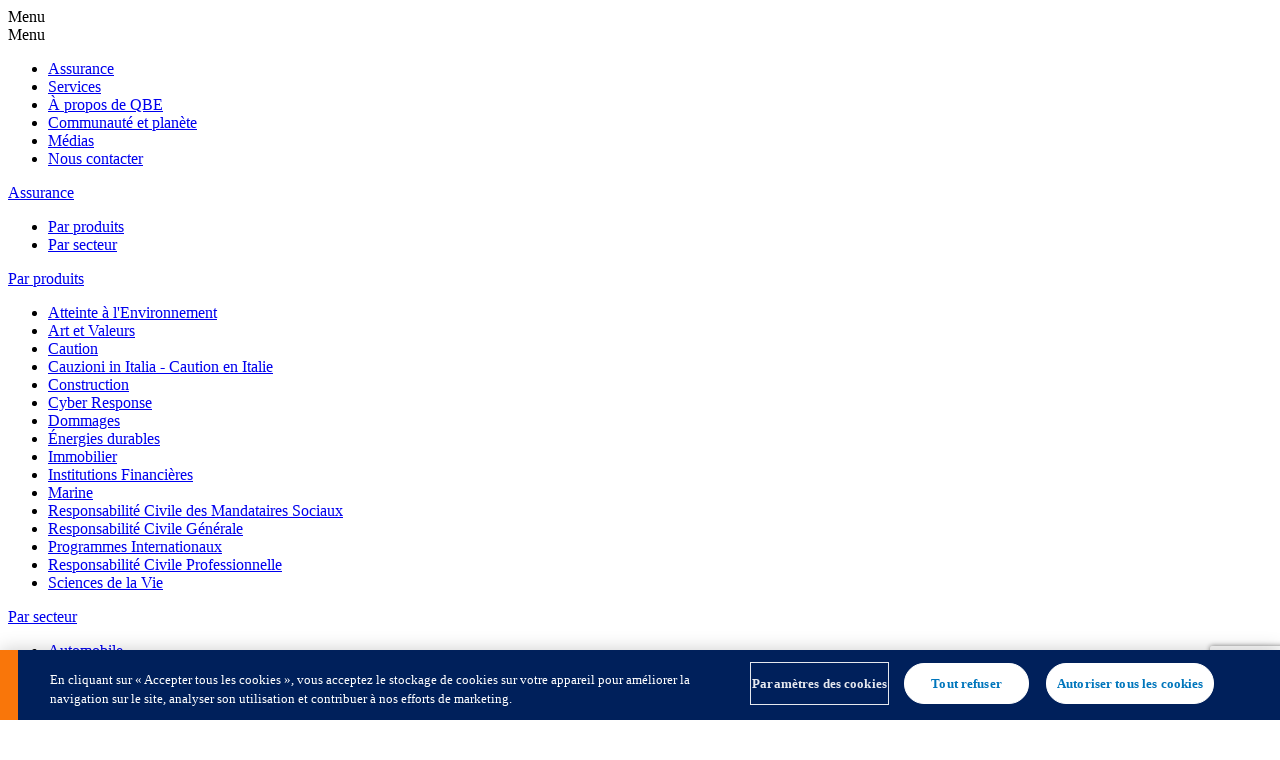

--- FILE ---
content_type: text/html; charset=utf-8
request_url: https://qbefrance.com/bibliotheque-de-documents/imprevisibilite/les-donnees-nous-permettront-elles-de-dejouer-l-imprevisibilite/
body_size: 8739
content:
<!DOCTYPE html>
<html class="no-js" lang="Fr" dir="ltr">
<head>
    <meta charset="utf-8" />
    <meta http-equiv="X-UA-Compatible" content="IE=edge" />
    <meta name="viewport" content="width=device-width, initial-scale=1" />

    <title>Les donn&#xE9;es nous permettront-elles de d&#xE9;jouer l&#x2019;impr&#xE9;visibilit&#xE9;? - QBE France</title>
    <meta property="og:title" content="Les donn&#xE9;es nous permettront-elles de d&#xE9;jouer l&#x2019;impr&#xE9;visibilit&#xE9;?" />
    <meta property="og:site_name" content="Facebook QBE Europe" />
        <meta name="author" content="QBE France">
    <meta name="description" content="L&#x2019;analyse pouss&#xE9;e des donn&#xE9;es est largement promue comme la solution miracle aux d&#xE9;fis dans le domaine de la gestion des risques. Cette m&#xE9;thode a certes du potentiel de par la quantit&#xE9; de donn&#xE9;es disponibles, mais aux yeux de bien des entreprises, leur r&#xE9;colte demeure trop complexe." />
    <meta name="keywords" content="QBE, assurance, r&#xE9;assurance" />
    <meta property="og:description" content="L&#x2019;analyse pouss&#xE9;e des donn&#xE9;es est largement promue comme la solution miracle aux d&#xE9;fis dans le domaine de la gestion des risques. Cette m&#xE9;thode a certes du potentiel de par la quantit&#xE9; de donn&#xE9;es disponibles, mais aux yeux de bien des entreprises, leur r&#xE9;colte demeure trop complexe." />

    <script type="text/javascript" src="/ruxitagentjs_ICA7NVfqrux_10329260115094557.js" data-dtconfig="rid=RID_2036097400|rpid=1634043685|domain=qbefrance.com|reportUrl=/rb_bf78686dia|app=dafc9445544b20ea|cuc=8uda91fp|owasp=1|mel=100000|expw=1|featureHash=ICA7NVfqrux|dpvc=1|lastModification=1769418299081|tp=500,50,0|rdnt=1|uxrgce=1|srbbv=2|agentUri=/ruxitagentjs_ICA7NVfqrux_10329260115094557.js"></script><script nonce="lIO5nHVwWN/b5yXMghia5fiZyQgxp9CnFjQU/keESvc=" src="/js/vendor/modernizr-custom.js"></script>

    <script nonce="lIO5nHVwWN/b5yXMghia5fiZyQgxp9CnFjQU/keESvc=">
        function decryptEmail(encoded) {
            var address = atob(encoded);
            window.location.href = address;
        }
    </script>

<!-- OneTrust Cookies Consent Notice start for qbefrance.com -->
<script nonce="lIO5nHVwWN/b5yXMghia5fiZyQgxp9CnFjQU/keESvc=" type="text/javascript" src="https://cdn.cookielaw.org/consent/54a7bbaa-dca4-4cc6-a0a0-6292bcb5e950/OtAutoBlock.js" ></script>
<script nonce="lIO5nHVwWN/b5yXMghia5fiZyQgxp9CnFjQU/keESvc=" src="https://cdn.cookielaw.org/scripttemplates/otSDKStub.js" data-document-language="true" type="text/javascript" charset="UTF-8" data-domain-script="54a7bbaa-dca4-4cc6-a0a0-6292bcb5e950" ></script>
<script nonce="lIO5nHVwWN/b5yXMghia5fiZyQgxp9CnFjQU/keESvc=" type="text/javascript">
function OptanonWrapper() { }
</script>
<!-- OneTrust Cookies Consent Notice end for qbefrance.com -->

<!-- Google Tag Manager -->
<script nonce="lIO5nHVwWN/b5yXMghia5fiZyQgxp9CnFjQU/keESvc=">
    (function(w,d,s,l,dm,i){w[l]=w[l]||[];w[l].push({'gtm.start':
    new Date().getTime(),event:'gtm.js'});var f=d.getElementsByTagName(s)[0],
    j=d.createElement(s),dl=l!='dataLayer'?'&l='+l:'';j.async=true;j.src=
    'https://'+dm+'/gtm.js?id='+i+dl;f.parentNode.insertBefore(j,f);
    })(window, document, 'script', 'dataLayer', 'server-side-tagging.qbefrance.com', 'GTM-KC8TM8');
</script>
<!-- End Google Tag Manager -->

    <link rel="stylesheet" type="text/css" href="/static/legacy-68236c28f9bfa5933efb.css" />

    <link rel="preload" as="style" data-bs5-css href="/static/app-7c64b1c0b8833cbbb5c5.css" />

    <!--[if lt IE 9]>
        <script src="https://oss.maxcdn.com/html5shiv/3.7.3/html5shiv.min.js"></script>
        <script src="https://oss.maxcdn.com/respond/1.4.2/respond.min.js"></script>
    <![endif]-->
<link rel="apple-touch-icon" sizes="57x57" href="/apple-icon-57x57.png" />
<link rel="apple-touch-icon" sizes="60x60" href="/apple-icon-60x60.png" />
<link rel="apple-touch-icon" sizes="72x72" href="/apple-icon-72x72.png" />
<link rel="apple-touch-icon" sizes="76x76" href="/apple-icon-76x76.png" />
<link rel="apple-touch-icon" sizes="114x114" href="/apple-icon-114x114.png" />
<link rel="apple-touch-icon" sizes="120x120" href="/apple-icon-120x120.png" />
<link rel="apple-touch-icon" sizes="144x144" href="/apple-icon-144x144.png" />
<link rel="apple-touch-icon" sizes="152x152" href="/apple-icon-152x152.png" />
<link rel="apple-touch-icon" sizes="180x180" href="/apple-icon-180x180.png" />
<link rel="icon" type="image/png" sizes="192x192" href="/android-icon-192x192.png" />
<link rel="icon" type="image/png" sizes="32x32" href="/favicon-32x32.png" />
<link rel="icon" type="image/png" sizes="96x96" href="/favicon-96x96.png" />
<link rel="icon" type="image/png" sizes="16x16" href="/favicon-16x16.png" />
<link rel="manifest" href="/manifest.json" />
<meta name="msapplication-TileColor" content="#ffffff" />
<meta name="msapplication-TileImage" content="/ms-icon-144x144.png" />
<meta name="theme-color" content="#ffffff" />


    


    

</head>
<body id="pagedocument" class="document">

<!-- Google Tag Manager (noscript) -->
<noscript>
    <iframe src="https://server-side-tagging.qbefrance.com/ns.html?id=GTM-KC8TM8"
            height="0" width="0" style="display:none;visibility:hidden"></iframe>
</noscript>
<!-- End Google Tag Manager (noscript) -->
    <bs5-wrapper id="bs5-overlays"></bs5-wrapper>

    <div id="app" v-cloak>
            <div class="page-overlay"></div>
            <bs5-wrapper class="sticky-top">

<a href="#maincontent" class="visually-hidden-focusable">
    Skip to main content
</a>




<header class="qbe-header sticky-top">
    <div class="qbe-header__container">
        <div class="qbe-header__brand">

            <a href="/">
                <img src="/images/QBE_logo_colour-02.svg" alt="QBE France" style="max-width: 16rem">
            </a>
        </div>

        <div class="dropdown qbe-header__search-button-wrapper">
            <button type="button" data-bs-toggle="dropdown" data-bs-auto-close="outside" aria-expanded="false" aria-label="Search" class="btn qbe-header__search-button">
                <svg width="16" height="15" viewBox="0 0 16 15" fill="none" xmlns="http://www.w3.org/2000/svg">
<title>Search</title>
<path id="Vector" d="M10.9207 9.6195H10.2657L10.0336 9.39565C10.8461 8.45054 11.3352 7.22356 11.3352 5.88879C11.3352 2.91252 8.92268 0.5 5.94641 0.5C2.97014 0.5 0.557617 2.91252 0.557617 5.88879C0.557617 8.86507 2.97014 11.2776 5.94641 11.2776C7.28117 11.2776 8.50816 10.7885 9.45327 9.97599L9.67711 10.2081V10.8631L13.8223 15L15.0576 13.7647L10.9207 9.6195V9.6195ZM5.94641 9.6195C3.88209 9.6195 2.21571 7.95312 2.21571 5.88879C2.21571 3.82447 3.88209 2.15809 5.94641 2.15809C8.01073 2.15809 9.67711 3.82447 9.67711 5.88879C9.67711 7.95312 8.01073 9.6195 5.94641 9.6195Z" fill="currentColor"/>
</svg>

            </button>

            <div class="qbe-header__search-panel dropdown-menu brand-background">
                <div class="container">
                    <div class="row">
                        <div class="col-12 qbe-header__menu-header">
                            <button type="button" class="qbe-header__menu-close" aria-label="Fermer"></button>
                        </div>
                    </div>

                    <div class="row">
                        <form action="/rechercher/" class="col-12 col-lg-9 qbe-header__search-form">
                            <input type="search" name="q" class="qbe-header__search-input" placeholder="Saisissez votre phrase de recherche ici " autocomplete="off" required />
                            <button type="submit" class="qbe-header__search-submit-button" aria-label="Search">
                                <?xml version="1.0" encoding="utf-8" ?>
<svg xmlns="http://www.w3.org/2000/svg" xmlns:xlink="http://www.w3.org/1999/xlink" width="28" height="18">
	<path fill="#0076BC" d="M25.200001 9.5L0 9.5L0 8.1000004L25.200001 8.1000004L18.200001 1L19.200001 0L28 8.8000002L19.1 17.700001L18.1 16.700001L25.200001 9.5Z"/>
</svg>

                            </button>
                        </form>
                    </div>
                </div>
            </div>
        </div>

        <div class="qbe-header__highlight">
                <div class="dropdown dropdown--qbe qbe-header__location-selector">
                    <button type="button" class="dropdown-toggle qbe-header__location-toggle" data-bs-toggle="dropdown" aria-expanded="false" aria-label="Pays" title="Pays">
                        Pays
                    </button>

                    <ul class="dropdown-menu qbe-header__location-menu">
                            <li><a href="https://qbecanada.com/" target="_blank" title="Canada" class="dropdown-item">Canada</a></li>
                            <li><a href="https://qbe.dk/" target="_blank" title="Danmark" class="dropdown-item">Danmark</a></li>
                            <li><a href="https://qbe.de/" target="_blank" title="Deutschland" class="dropdown-item">Deutschland</a></li>
                            <li><a href="https://qbeespana.com/" target="_blank" title="Espa&#xF1;a" class="dropdown-item">Espa&#xF1;a</a></li>
                            <li><a href="https://qbeitalia.com/" target="_blank" title="Italia" class="dropdown-item">Italia</a></li>
                            <li><a href="https://qbenederland.com/" title="Nederlands" class="dropdown-item">Nederlands</a></li>
                            <li><a href="https://qbe.se/" target="_blank" title="Sverige" class="dropdown-item">Sverige</a></li>
                            <li><a href="https://qbe.ae/" target="_blank" title="United Arab Emirates" class="dropdown-item">United Arab Emirates</a></li>
                            <li><a href="https://qbeeurope.com/" target="_blank" title="United Kingdom" class="dropdown-item">United Kingdom</a></li>
                    </ul>
                </div>

        </div>

        <nav class="qbe-header__navigation qbe-header__navigation--desktop">
            <ul class="qbe-header__navigation-menu qbe-header__navigation-menu--desktop">
                        <li class="dropdown">
                            <button type="button" class="qbe-header__navigation-menu-item" data-bs-toggle="dropdown" data-bs-auto-close="outside" aria-expanded="false">
                                Assurance
                            </button>

                            <div class="qbe-header__navigation-sub-menu qbe-header__navigation-sub-menu--level-1 dropdown-menu brand-background">
                                <div class="container">
                                        <ul class="qbe-header__navigation-tabs" role="tablist">
                                                <li class="qbe-header__navigation-tab" role="presentation">
                                                    <button type="button"
                                                            id="qbe-header__navigation-tab--assurance-par-produits"
                                                            class="qbe-header__navigation-tab-button active"
                                                            data-bs-toggle="tab"
                                                            data-bs-target="#qbe-header__navigation-tab-pane--assurance-par-produits"
                                                            role="tab"
                                                            aria-controls="qbe-header__navigation-tab-pane--assurance-par-produits"
                                                            aria-selected="true">
                                                        Par produits
                                                    </button>
                                                </li>
                                                <li class="qbe-header__navigation-tab" role="presentation">
                                                    <button type="button"
                                                            id="qbe-header__navigation-tab--assurance-par-secteur"
                                                            class="qbe-header__navigation-tab-button"
                                                            data-bs-toggle="tab"
                                                            data-bs-target="#qbe-header__navigation-tab-pane--assurance-par-secteur"
                                                            role="tab"
                                                            aria-controls="qbe-header__navigation-tab-pane--assurance-par-secteur">
                                                        Par secteur
                                                    </button>
                                                </li>
                                            <li class="qbe-header__navigation-tab qbe-header__navigation-tab--close" role="presentation">
                                                <button class="qbe-header__navigation-tab-button--close" aria-label="Fermer"></button>
                                            </li>
                                        </ul>

                                    <div class="tab-content qbe-header__navigation-tab-panes">
                                                <div class="tab-pane qbe-header__navigation-tab-pane fade show active" id="qbe-header__navigation-tab-pane--assurance-par-produits" role="tabpanel" aria-labelledby="qbe-header__navigation-tab--assurance-par-produits" tabindex="0">
                                                    <div class="qbe-header__navigation-section">
                                                        <ul>
                                                                <li><a href="https://qbefrance.com/produits/atteinte-a-lenvironnement/">Atteinte &#xE0; l&#x27;Environnement</a></li>
                                                                <li><a href="https://qbefrance.com/produits/art-et-valeurs/">Art et Valeurs</a></li>
                                                                <li><a href="https://qbefrance.com/produits/caution/">Caution</a></li>
                                                                <li><a href="https://qbefrance.com/produits/caution/cauzioni-in-italia/">Cauzioni in Italia - Caution en Italie</a></li>
                                                                <li><a href="https://qbefrance.com/produits/construction/">Construction</a></li>
                                                                <li><a href="https://qbefrance.com/produits/cyber-response/">Cyber Response</a></li>
                                                                <li><a href="https://qbefrance.com/produits/dommages/">Dommages</a></li>
                                                                <li><a href="https://qbefrance.com/produits/energies-durables/">&#xC9;nergies durables</a></li>
                                                                <li><a href="https://qbefrance.com/produits/immobilier/">Immobilier</a></li>
                                                                <li><a href="https://qbefrance.com/produits/institutions-financieres/">Institutions Financi&#xE8;res</a></li>
                                                                <li><a href="https://qbefrance.com/produits/marine/">Marine</a></li>
                                                                <li><a href="https://qbefrance.com/produits/responsabilite-civile-des-mandataires-sociaux/">Responsabilit&#xE9; Civile des Mandataires Sociaux</a></li>
                                                                <li><a href="https://qbefrance.com/produits/responsabilite-civile-generale/">Responsabilit&#xE9; Civile G&#xE9;n&#xE9;rale</a></li>
                                                                <li><a href="https://qbefrance.com/produits/programmes-internationaux/">Programmes Internationaux</a></li>
                                                                <li><a href="https://qbefrance.com/produits/responsabilite-civile-professionnelle/">Responsabilit&#xE9; Civile Professionnelle</a></li>
                                                                <li><a href="https://qbefrance.com/produits/sciences-de-la-vie/">Sciences de la Vie</a></li>
                                                        </ul>
                                                    </div>
                                                </div>
                                                <div class="tab-pane qbe-header__navigation-tab-pane fade" id="qbe-header__navigation-tab-pane--assurance-par-secteur" role="tabpanel" aria-labelledby="qbe-header__navigation-tab--assurance-par-secteur" tabindex="0">
                                                    <div class="qbe-header__navigation-section">
                                                        <ul>
                                                                <li><a href="https://qbefrance.com/secteurs/automobile/">Automobile</a></li>
                                                                <li><a href="https://qbefrance.com/secteurs/construction/">Construction</a></li>
                                                                <li><a href="https://qbefrance.com/secteurs/entreprises-de-services/">Entreprises de Services</a></li>
                                                                <li><a href="https://qbefrance.com/secteurs/industrie-manufacturiere/">Industrie Manufacturi&#xE8;re</a></li>
                                                                <li><a href="https://qbefrance.com/secteurs/institutions-financieres/">Institutions Financi&#xE8;res</a></li>
                                                                <li><a href="https://qbefrance.com/secteurs/petrole-et-gaz/">P&#xE9;trole et Gaz</a></li>
                                                                <li><a href="https://qbefrance.com/secteurs/real-estate/">Real Estate</a></li>
                                                                <li><a href="https://qbefrance.com/secteurs/sante/">Sant&#xE9;</a></li>
                                                                <li><a href="https://qbefrance.com/secteurs/services-publics/">Services Publics</a></li>
                                                                <li><a href="https://qbefrance.com/secteurs/technologie-medias-et-telecommunications/">Technologie, M&#xE9;dias et T&#xE9;l&#xE9;communications</a></li>
                                                                <li><a href="https://qbefrance.com/secteurs/transport-et-logistique/">Transport et Logistique</a></li>
                                                        </ul>
                                                    </div>
                                                </div>
                                    </div>
                                </div>
                            </div>
                        </li>
                        <li class="dropdown">
                            <button type="button" class="qbe-header__navigation-menu-item" data-bs-toggle="dropdown" data-bs-auto-close="outside" aria-expanded="false">
                                Services
                            </button>

                            <div class="qbe-header__navigation-sub-menu qbe-header__navigation-sub-menu--level-1 dropdown-menu brand-background">
                                <div class="container">
                                        <ul class="qbe-header__navigation-tabs" role="tablist">
                                                <li class="qbe-header__navigation-tab" role="presentation">
                                                    <button type="button"
                                                            id="qbe-header__navigation-tab--services-risk-solutions"
                                                            class="qbe-header__navigation-tab-button active"
                                                            data-bs-toggle="tab"
                                                            data-bs-target="#qbe-header__navigation-tab-pane--services-risk-solutions"
                                                            role="tab"
                                                            aria-controls="qbe-header__navigation-tab-pane--services-risk-solutions"
                                                            aria-selected="true">
                                                        Risk Solutions
                                                    </button>
                                                </li>
                                                <li class="qbe-header__navigation-tab" role="presentation">
                                                    <button type="button"
                                                            id="qbe-header__navigation-tab--services-indemnisation"
                                                            class="qbe-header__navigation-tab-button"
                                                            data-bs-toggle="tab"
                                                            data-bs-target="#qbe-header__navigation-tab-pane--services-indemnisation"
                                                            role="tab"
                                                            aria-controls="qbe-header__navigation-tab-pane--services-indemnisation">
                                                        Indemnisation
                                                    </button>
                                                </li>
                                            <li class="qbe-header__navigation-tab qbe-header__navigation-tab--close" role="presentation">
                                                <button class="qbe-header__navigation-tab-button--close" aria-label="Fermer"></button>
                                            </li>
                                        </ul>

                                    <div class="tab-content qbe-header__navigation-tab-panes">
                                                <div class="tab-pane qbe-header__navigation-tab-pane fade show active" id="qbe-header__navigation-tab-pane--services-risk-solutions" role="tabpanel" aria-labelledby="qbe-header__navigation-tab--services-risk-solutions" tabindex="0">
                                                    <div class="qbe-header__navigation-section">
                                                        <ul>
                                                                <li><a href="https://qbefrance.com/risk-solutions/">Risk Solutions</a></li>
                                                                <li><a href="https://qbefrance.com/risk-solutions/qrisk/">QRisk</a></li>
                                                                <li><a href="https://qbefrance.com/risk-solutions/qbe-risk-profile/">QBE Risk Profile</a></li>
                                                        </ul>
                                                    </div>
                                                </div>
                                                <div class="tab-pane qbe-header__navigation-tab-pane fade" id="qbe-header__navigation-tab-pane--services-indemnisation" role="tabpanel" aria-labelledby="qbe-header__navigation-tab--services-indemnisation" tabindex="0">
                                                    <div class="qbe-header__navigation-section">
                                                        <ul>
                                                                <li><a href="https://qbefrance.com/orientation/">Indemnisation</a></li>
                                                                <li><a href="https://qbefrance.com/indemnisation/caution/">Caution</a></li>
                                                                <li><a href="https://qbefrance.com/indemnisation/construction/">Construction</a></li>
                                                                <li><a href="https://qbefrance.com/indemnisation/dommages-aux-biens/">Dommages aux Biens</a></li>
                                                                <li><a href="https://qbefrance.com/indemnisation/lignes-financieres/">Lignes Financi&#xE8;res</a></li>
                                                                <li><a href="https://qbefrance.com/indemnisation/responsabilite-civile/">Responsabilit&#xE9; Civile</a></li>
                                                        </ul>
                                                    </div>
                                                </div>
                                    </div>
                                </div>
                            </div>
                        </li>
                        <li class="dropdown">
                            <button type="button" class="qbe-header__navigation-menu-item" data-bs-toggle="dropdown" data-bs-auto-close="outside" aria-expanded="false">
                                &#xC0; propos de QBE
                            </button>

                            <div class="qbe-header__navigation-sub-menu qbe-header__navigation-sub-menu--level-1 dropdown-menu brand-background">
                                <div class="container">

                                    <div class="tab-content qbe-header__navigation-tab-panes">
                                                <div class="tab-pane qbe-header__navigation-tab-pane fade show active" id="qbe-header__navigation-tab-pane--a-propos-de-qbe-a-propos-de-qbe">
                                                    <div class="qbe-header__navigation-section">
                                                        <ul>
                                                                <li><a href="https://qbefrance.com/a-propos-de-qbe/">&#xC0; propos de QBE</a></li>
                                                                <li><a href="https://qbefrance.com/a-propos-de-qbe/rencontrer-notre-equipe/">Rencontrer notre &#xE9;quipe</a></li>
                                                                <li><a href="https://qbefrance.com/a-propos-de-qbe/royaume-uni/">Royaume-Uni</a></li>
                                                                <li><a href="https://qbefrance.com/a-propos-de-qbe/europe/">Europe</a></li>
                                                                <li><a href="https://qbefrance.com/a-propos-de-qbe/international-markets/">International Markets</a></li>
                                                        </ul>
                                                    </div>
                                                </div>
                                    </div>
                                </div>
                            </div>
                        </li>
                        <li class="dropdown">
                            <button type="button" class="qbe-header__navigation-menu-item" data-bs-toggle="dropdown" data-bs-auto-close="outside" aria-expanded="false">
                                Communaut&#xE9; et plan&#xE8;te
                            </button>

                            <div class="qbe-header__navigation-sub-menu qbe-header__navigation-sub-menu--level-1 dropdown-menu brand-background">
                                <div class="container">
                                        <ul class="qbe-header__navigation-tabs" role="tablist">
                                                <li class="qbe-header__navigation-tab" role="presentation">
                                                    <button type="button"
                                                            id="qbe-header__navigation-tab--communaute-et-planete-carrieres"
                                                            class="qbe-header__navigation-tab-button active"
                                                            data-bs-toggle="tab"
                                                            data-bs-target="#qbe-header__navigation-tab-pane--communaute-et-planete-carrieres"
                                                            role="tab"
                                                            aria-controls="qbe-header__navigation-tab-pane--communaute-et-planete-carrieres"
                                                            aria-selected="true">
                                                        Carri&#xE8;res
                                                    </button>
                                                </li>
                                                <li class="qbe-header__navigation-tab" role="presentation">
                                                    <button type="button"
                                                            id="qbe-header__navigation-tab--communaute-et-planete-developpement-durable"
                                                            class="qbe-header__navigation-tab-button"
                                                            data-bs-toggle="tab"
                                                            data-bs-target="#qbe-header__navigation-tab-pane--communaute-et-planete-developpement-durable"
                                                            role="tab"
                                                            aria-controls="qbe-header__navigation-tab-pane--communaute-et-planete-developpement-durable">
                                                        D&#xE9;veloppement durable
                                                    </button>
                                                </li>
                                            <li class="qbe-header__navigation-tab qbe-header__navigation-tab--close" role="presentation">
                                                <button class="qbe-header__navigation-tab-button--close" aria-label="Fermer"></button>
                                            </li>
                                        </ul>

                                    <div class="tab-content qbe-header__navigation-tab-panes">
                                                <div class="tab-pane qbe-header__navigation-tab-pane fade show active" id="qbe-header__navigation-tab-pane--communaute-et-planete-carrieres" role="tabpanel" aria-labelledby="qbe-header__navigation-tab--communaute-et-planete-carrieres" tabindex="0">
                                                    <div class="qbe-header__navigation-section">
                                                        <ul>
                                                                <li><a href="https://qbeeurope.com/careers/" target="_blank">Carri&#xE8;res (en anglais)</a></li>
                                                        </ul>
                                                    </div>
                                                </div>
                                                <div class="tab-pane qbe-header__navigation-tab-pane fade" id="qbe-header__navigation-tab-pane--communaute-et-planete-developpement-durable" role="tabpanel" aria-labelledby="qbe-header__navigation-tab--communaute-et-planete-developpement-durable" tabindex="0">
                                                    <div class="qbe-header__navigation-section">
                                                        <ul>
                                                                <li><a href="https://www.qbe.com/sustainability" target="_blank">D&#xE9;veloppement durable (en anglais)</a></li>
                                                                <li><a href="https://qbefrance.com/communaute/la-fondation-qbe/">La Fondation QBE</a></li>
                                                                <li><a href="https://qbefrance.com/communaute/organismes-caritatifs-locaux/">Organismes caritatifs locaux</a></li>
                                                                <li><a href="https://qbefrance.com/communaute/qbe-pride/">QBE Pride</a></li>
                                                                <li><a href="https://qbefrance.com/communaute/qbe-premiums4good/">QBE Premiums4Good</a></li>
                                                        </ul>
                                                    </div>
                                                </div>
                                    </div>
                                </div>
                            </div>
                        </li>
                        <li class="dropdown">
                            <button type="button" class="qbe-header__navigation-menu-item" data-bs-toggle="dropdown" data-bs-auto-close="outside" aria-expanded="false">
                                M&#xE9;dias
                            </button>

                            <div class="qbe-header__navigation-sub-menu qbe-header__navigation-sub-menu--level-1 dropdown-menu brand-background">
                                <div class="container">
                                        <ul class="qbe-header__navigation-tabs" role="tablist">
                                                <li class="qbe-header__navigation-tab" role="presentation">
                                                    <button type="button"
                                                            id="qbe-header__navigation-tab--medias-centre-de-presse"
                                                            class="qbe-header__navigation-tab-button active"
                                                            data-bs-toggle="tab"
                                                            data-bs-target="#qbe-header__navigation-tab-pane--medias-centre-de-presse"
                                                            role="tab"
                                                            aria-controls="qbe-header__navigation-tab-pane--medias-centre-de-presse"
                                                            aria-selected="true">
                                                        Centre de presse
                                                    </button>
                                                </li>
                                                <li class="qbe-header__navigation-tab" role="presentation">
                                                    <button type="button"
                                                            id="qbe-header__navigation-tab--medias-bibliotheque-de-documents"
                                                            class="qbe-header__navigation-tab-button"
                                                            data-bs-toggle="tab"
                                                            data-bs-target="#qbe-header__navigation-tab-pane--medias-bibliotheque-de-documents"
                                                            role="tab"
                                                            aria-controls="qbe-header__navigation-tab-pane--medias-bibliotheque-de-documents">
                                                        Biblioth&#xE8;que de documents
                                                    </button>
                                                </li>
                                            <li class="qbe-header__navigation-tab qbe-header__navigation-tab--close" role="presentation">
                                                <button class="qbe-header__navigation-tab-button--close" aria-label="Fermer"></button>
                                            </li>
                                        </ul>

                                    <div class="tab-content qbe-header__navigation-tab-panes">
                                                <div class="tab-pane qbe-header__navigation-tab-pane fade show active" id="qbe-header__navigation-tab-pane--medias-centre-de-presse" role="tabpanel" aria-labelledby="qbe-header__navigation-tab--medias-centre-de-presse" tabindex="0">
                                                    <div class="qbe-header__navigation-section">
                                                        <ul>
                                                                <li><a href="https://qbefrance.com/actualites-et-evenements/">Lire nos derni&#xE8;res actualit&#xE9;s</a></li>
                                                                <li><a href="https://qbefrance.com/actualites-et-evenements/communiques-de-presse/">Tous nos communiqu&#xE9;s de presse</a></li>
                                                                <li><a href="https://qbefrance.com/actualites-et-evenements/articles-de-blog/">Articles de blog</a></li>
                                                                <li><a href="https://qbefrance.com/actualites-et-evenements/rapport/">Rapports</a></li>
                                                                <li><a href="https://qbefrance.com/actualites-et-evenements/evenements/">&#xC9;v&#xE9;nements</a></li>
                                                        </ul>
                                                    </div>
                                                </div>
                                                <div class="tab-pane qbe-header__navigation-tab-pane fade" id="qbe-header__navigation-tab-pane--medias-bibliotheque-de-documents" role="tabpanel" aria-labelledby="qbe-header__navigation-tab--medias-bibliotheque-de-documents" tabindex="0">
                                                    <div class="qbe-header__navigation-section">
                                                        <ul>
                                                                <li><a href="https://qbefrance.com/bibliotheque-de-documents/">Biblioth&#xE8;que de documents</a></li>
                                                        </ul>
                                                    </div>
                                                </div>
                                    </div>
                                </div>
                            </div>
                        </li>
                        <li>
                            <a href="https://qbefrance.com/nous-contacter/" class="qbe-header__navigation-menu-item">
                                Nous contacter
                            </a>
                        </li>
            </ul>
        </nav>

        <mm-burger class="qbe-header__mobile-menu"
                   menu="mobile-menu"
                   fx="collapse"
                   ease="ease"
                   role="button"
                   tabindex="0"
                   title="Open the menu"></mm-burger>
    </div>
</header>


<nav id="mobile-menu" class="qbe-mm-preload">
    <ul>
            <li>
                    <span>Assurance</span>
            <ul>
                    <li>
                        <span>Par produits</span>
        <ul>
                <li>
                        <a href="https://qbefrance.com/produits/atteinte-a-lenvironnement/">Atteinte &#xE0; l&#x27;Environnement</a>
                </li>
                <li>
                        <a href="https://qbefrance.com/produits/art-et-valeurs/">Art et Valeurs</a>
                </li>
                <li>
                        <a href="https://qbefrance.com/produits/caution/">Caution</a>
                </li>
                <li>
                        <a href="https://qbefrance.com/produits/caution/cauzioni-in-italia/">Cauzioni in Italia - Caution en Italie</a>
                </li>
                <li>
                        <a href="https://qbefrance.com/produits/construction/">Construction</a>
                </li>
                <li>
                        <a href="https://qbefrance.com/produits/cyber-response/">Cyber Response</a>
                </li>
                <li>
                        <a href="https://qbefrance.com/produits/dommages/">Dommages</a>
                </li>
                <li>
                        <a href="https://qbefrance.com/produits/energies-durables/">&#xC9;nergies durables</a>
                </li>
                <li>
                        <a href="https://qbefrance.com/produits/immobilier/">Immobilier</a>
                </li>
                <li>
                        <a href="https://qbefrance.com/produits/institutions-financieres/">Institutions Financi&#xE8;res</a>
                </li>
                <li>
                        <a href="https://qbefrance.com/produits/marine/">Marine</a>
                </li>
                <li>
                        <a href="https://qbefrance.com/produits/responsabilite-civile-des-mandataires-sociaux/">Responsabilit&#xE9; Civile des Mandataires Sociaux</a>
                </li>
                <li>
                        <a href="https://qbefrance.com/produits/responsabilite-civile-generale/">Responsabilit&#xE9; Civile G&#xE9;n&#xE9;rale</a>
                </li>
                <li>
                        <a href="https://qbefrance.com/produits/programmes-internationaux/">Programmes Internationaux</a>
                </li>
                <li>
                        <a href="https://qbefrance.com/produits/responsabilite-civile-professionnelle/">Responsabilit&#xE9; Civile Professionnelle</a>
                </li>
                <li>
                        <a href="https://qbefrance.com/produits/sciences-de-la-vie/">Sciences de la Vie</a>
                </li>
        </ul>
                    </li>
                    <li>
                        <span>Par secteur</span>
        <ul>
                <li>
                        <a href="https://qbefrance.com/secteurs/automobile/">Automobile</a>
                </li>
                <li>
                        <a href="https://qbefrance.com/secteurs/construction/">Construction</a>
                </li>
                <li>
                        <a href="https://qbefrance.com/secteurs/entreprises-de-services/">Entreprises de Services</a>
                </li>
                <li>
                        <a href="https://qbefrance.com/secteurs/industrie-manufacturiere/">Industrie Manufacturi&#xE8;re</a>
                </li>
                <li>
                        <a href="https://qbefrance.com/secteurs/institutions-financieres/">Institutions Financi&#xE8;res</a>
                </li>
                <li>
                        <a href="https://qbefrance.com/secteurs/petrole-et-gaz/">P&#xE9;trole et Gaz</a>
                </li>
                <li>
                        <a href="https://qbefrance.com/secteurs/real-estate/">Real Estate</a>
                </li>
                <li>
                        <a href="https://qbefrance.com/secteurs/sante/">Sant&#xE9;</a>
                </li>
                <li>
                        <a href="https://qbefrance.com/secteurs/services-publics/">Services Publics</a>
                </li>
                <li>
                        <a href="https://qbefrance.com/secteurs/technologie-medias-et-telecommunications/">Technologie, M&#xE9;dias et T&#xE9;l&#xE9;communications</a>
                </li>
                <li>
                        <a href="https://qbefrance.com/secteurs/transport-et-logistique/">Transport et Logistique</a>
                </li>
        </ul>
                    </li>
            </ul>
            </li>
            <li>
                    <span>Services</span>
            <ul>
                    <li>
                        <span>Risk Solutions</span>
        <ul>
                <li>
                        <a href="https://qbefrance.com/risk-solutions/">Risk Solutions</a>
                </li>
                <li>
                        <a href="https://qbefrance.com/risk-solutions/qrisk/">QRisk</a>
                </li>
                <li>
                        <a href="https://qbefrance.com/risk-solutions/qbe-risk-profile/">QBE Risk Profile</a>
                </li>
        </ul>
                    </li>
                    <li>
                        <span>Indemnisation</span>
        <ul>
                <li>
                        <a href="https://qbefrance.com/orientation/">Indemnisation</a>
                </li>
                <li>
                        <a href="https://qbefrance.com/indemnisation/caution/">Caution</a>
                </li>
                <li>
                        <a href="https://qbefrance.com/indemnisation/construction/">Construction</a>
                </li>
                <li>
                        <a href="https://qbefrance.com/indemnisation/dommages-aux-biens/">Dommages aux Biens</a>
                </li>
                <li>
                        <a href="https://qbefrance.com/indemnisation/lignes-financieres/">Lignes Financi&#xE8;res</a>
                </li>
                <li>
                        <a href="https://qbefrance.com/indemnisation/responsabilite-civile/">Responsabilit&#xE9; Civile</a>
                </li>
        </ul>
                    </li>
            </ul>
            </li>
            <li>
                    <span>&#xC0; propos de QBE</span>
        <ul>
                <li>
                        <a href="https://qbefrance.com/a-propos-de-qbe/">&#xC0; propos de QBE</a>
                </li>
                <li>
                        <a href="https://qbefrance.com/a-propos-de-qbe/rencontrer-notre-equipe/">Rencontrer notre &#xE9;quipe</a>
                </li>
                <li>
                        <a href="https://qbefrance.com/a-propos-de-qbe/royaume-uni/">Royaume-Uni</a>
                </li>
                <li>
                        <a href="https://qbefrance.com/a-propos-de-qbe/europe/">Europe</a>
                </li>
                <li>
                        <a href="https://qbefrance.com/a-propos-de-qbe/international-markets/">International Markets</a>
                </li>
        </ul>
            </li>
            <li>
                    <span>Communaut&#xE9; et plan&#xE8;te</span>
            <ul>
                    <li>
                        <span>Carri&#xE8;res</span>
        <ul>
                <li>
                        <a href="https://qbeeurope.com/careers/" target="_blank">Carri&#xE8;res (en anglais)</a>
                </li>
        </ul>
                    </li>
                    <li>
                        <span>D&#xE9;veloppement durable</span>
        <ul>
                <li>
                        <a href="https://www.qbe.com/sustainability" target="_blank">D&#xE9;veloppement durable (en anglais)</a>
                </li>
                <li>
                        <a href="https://qbefrance.com/communaute/la-fondation-qbe/">La Fondation QBE</a>
                </li>
                <li>
                        <a href="https://qbefrance.com/communaute/organismes-caritatifs-locaux/">Organismes caritatifs locaux</a>
                </li>
                <li>
                        <a href="https://qbefrance.com/communaute/qbe-pride/">QBE Pride</a>
                </li>
                <li>
                        <a href="https://qbefrance.com/communaute/qbe-premiums4good/">QBE Premiums4Good</a>
                </li>
        </ul>
                    </li>
            </ul>
            </li>
            <li>
                    <span>M&#xE9;dias</span>
            <ul>
                    <li>
                        <span>Centre de presse</span>
        <ul>
                <li>
                        <a href="https://qbefrance.com/actualites-et-evenements/">Lire nos derni&#xE8;res actualit&#xE9;s</a>
                </li>
                <li>
                        <a href="https://qbefrance.com/actualites-et-evenements/communiques-de-presse/">Tous nos communiqu&#xE9;s de presse</a>
                </li>
                <li>
                        <a href="https://qbefrance.com/actualites-et-evenements/articles-de-blog/">Articles de blog</a>
                </li>
                <li>
                        <a href="https://qbefrance.com/actualites-et-evenements/rapport/">Rapports</a>
                </li>
                <li>
                        <a href="https://qbefrance.com/actualites-et-evenements/evenements/">&#xC9;v&#xE9;nements</a>
                </li>
        </ul>
                    </li>
                    <li>
                        <span>Biblioth&#xE8;que de documents</span>
        <ul>
                <li>
                        <a href="https://qbefrance.com/bibliotheque-de-documents/">Biblioth&#xE8;que de documents</a>
                </li>
        </ul>
                    </li>
            </ul>
            </li>
            <li>
                    <a href="https://qbefrance.com/nous-contacter/">Nous contacter</a>
            </li>
    </ul>
</nav>
            </bs5-wrapper>
            <div data-mmenu-page>
                
<div class="qbe-breadcrumb-has-background">
    <div class="container">
        
        <ul class="qbe-breadcrumb-list hidden-print">
                <li class="qbe-breadcrumb-item">
                    <a href="/" class="qbe-breadcrumb-hyperlink">
                        Accueil
                        <span class="glyphicon glyphicon-menu-right"></span>
                    </a>
                </li>

                <li class="qbe-breadcrumb-item">
                    <a class="qbe-breadcrumb-hyperlink" href="/bibliotheque-de-documents/">
                        Biblioth&#xE8;que de documents
                        <span class="glyphicon glyphicon-menu-right"></span>
                    </a>
                </li>

            <li class="qbe-breadcrumb-item">
                <span class="qbe-breadcrumb-hyperlink is-current">
                    Les donn&#xE9;es nous permettront-elles de d&#xE9;jouer l&#x2019;impr&#xE9;visibilit&#xE9;?
                </span>
            </li>
        </ul>

    </div>
</div>

            <section class="section-default section-introduction">
                <div class="umbraco-forms-field">
                    <div class="container add-top-spacing add-extra-bottom-spacing">
                        <div class="row col-md-8">
                            <h1>T&#xE9;l&#xE9;chargement d&#x27;un document de QBE.</h1>
                            <h5>Title:  Les donn&#xE9;es nous permettront-elles de d&#xE9;jouer l&#x2019;impr&#xE9;visibilit&#xE9;? (PDF)</h5>
                            <p><span>Veuillez remplir vos coordonnées ci-dessous pour accéder au contenu et cocher la case si vous souhaitez recevoir des communications de notre part, telles que des invitations aux événements et webinaires de QBE, des articles et des rapports.</span></p>
<p><span>Nous utiliserons votre adresse électronique une seule fois pour vous envoyer un lien vers ce contenu. Si vous ne cochez pas la case ci-dessous, nous ne recevrons pas vos coordonnées, mais vous aurez quand même accès à ce contenu.</span>&nbsp;</p>
                        </div>
                        
<form action="/bibliotheque-de-documents/imprevisibilite/les-donnees-nous-permettront-elles-de-dejouer-l-imprevisibilite/" enctype="multipart/form-data" id="form86c293aa33bb4f1ead34d6b79c2fb0b4" method="post">    <div class="row col-md-8 documents-library-forms">
        <div class="umbraco-forms-field">
            <div class="qbe-form-elem-block">
                <div class="form-row">
                    <p class="mandatory-field-information">* Champs obligatoires</p>
                </div>
            </div>
        </div>
        <div class="umbraco-forms-field">
            <div class="qbe-form-elem-block">
                <div class="form-row">
                    <span class="field-validation-valid" data-valmsg-for="FirstName" data-valmsg-replace="true"></span>
                    <input class="form-control" data-val="true" data-val-length="FirstName must be between 1 and 35 characters long." data-val-length-max="35" data-val-length-min="1" data-val-required="This field is required" id="FirstName" maxlength="35" name="FirstName" placeholder="Pr&#xE9;nom *" type="text" value="" />
                </div>
            </div>
        </div>
        <div class="umbraco-forms-field">
            <div class="qbe-form-elem-block">
                <div class="form-row">
                    <span class="field-validation-valid" data-valmsg-for="LastName" data-valmsg-replace="true"></span>
                    <input class="form-control" data-val="true" data-val-length="LastName must be between 2 and 35 characters long." data-val-length-max="35" data-val-length-min="2" data-val-required="This field is required" id="LastName" maxlength="35" name="LastName" placeholder="Nom de famille *" type="text" value="" />
                </div>
            </div>
        </div>
        <div class="umbraco-forms-field">
            <div class="qbe-form-elem-block">
                <div class="form-row">
                    <span class="field-validation-valid" data-valmsg-for="JobTitle" data-valmsg-replace="true"></span>
                    <input class="form-control" data-val="true" data-val-length="JobTitle must be between 2 and 80 characters long." data-val-length-max="80" data-val-length-min="2" data-val-required="This field is required" id="JobTitle" maxlength="35" name="JobTitle" placeholder="Intitul&#xE9; de poste *" type="text" value="" />
                </div>
            </div>
        </div>
        <div class="umbraco-forms-field">
            <div class="qbe-form-elem-block">
                <div class="form-row">
                    <span class="field-validation-valid" data-valmsg-for="Email" data-valmsg-replace="true"></span>
                    <input class="form-control" data-val="true" data-val-email="Invalid Email Address" data-val-length="Email cannot exceed 254 characters." data-val-length-max="254" data-val-required="This field is required" id="Email" maxlength="254" name="Email" placeholder="Adresse &#xE9;lectronique *" type="text" value="" />
                </div>
            </div>
        </div>
        <div class="umbraco-forms-field">
            <div class="qbe-form-elem-block">
                <div class="form-row">
                    <span class="field-validation-valid" data-valmsg-for="Company" data-valmsg-replace="true"></span>
                    <input class="form-control" data-val="true" data-val-length="Company must be between 2 and 80 characters long." data-val-length-max="80" data-val-length-min="2" data-val-required="This field is required" id="Company" maxlength="35" name="Company" placeholder="Entreprise *" type="text" value="" />
                </div>
            </div>
        </div>
        <div class="umbraco-forms-field">
            <div class="qbe-form-elem-block">
                <div class="form-row">
                    <p><span class="NormalTextRun SCXW178932263 BCX9">En fournissant les données demandées, je déclare avoir lu et compris la </span><a href="/politique-de-confidentialite/" title="Politique de confidentialité"><span class="NormalTextRun SCXW178932263 BCX9">politique de confidentialité</span></a><span class="NormalTextRun SCXW178932263 BCX9"> de QBE EO concernant le traitement des données à caractère personnel.</span>&nbsp;</p>
                </div>
            </div>
        </div>
        <div class="umbraco-forms-field">
            <div class="qbe-form-elem-block">
                <div class="form-row">
                    <input class="" data-val="true" data-val-required="The OptIn field is required." id="OptIn" name="OptIn" type="checkbox" value="true" />
                    <label for="OptIn" class="lbl">En cochant cette case, je consens au traitement de mes données personnelles à des fins de marketing par QBE Europe SA/NV. Je peux me désabonner à tout moment. </label>
                </div>
                <span class="field-validation-valid" data-valmsg-for="OptIn" data-valmsg-replace="true"></span>
            </div>
        </div>
        <div class="umbraco-forms-field">
            <div class="qbe-form-elem-block">
                <div class="form-row">
                    <input class="grc-response" name="g-recaptcha-response" type="hidden"></input><span class="field-validation-valid" data-valmsg-for="g-recaptcha-response" data-valmsg-replace="true"></span>
                </div>
            </div>
        </div>

        <div class="umbraco-forms-field">
            <div class="form-row">
                <button class="btn btn-submit qbe-button" data-grc-action="secure" data-grc-sitekey="6Le31J4eAAAAAA8V7sywrqWB39Nd4IC0GJRUd8Hb" type="submit">T&#xE9;l&#xE9;charger</button>
            </div>
        </div>
    </div>
<input name="__RequestVerificationToken" type="hidden" value="CfDJ8Frrz0Dzo1tKpFBp1sSjh72HhRHrHGUs3djYo9RaeqkX8mDjKukn0iidceraAijIgXHqYuWKIDY2L3N26zDn_lTDzX_vjI67-bcsMp8dImJpwfhI8xI_2D2V717-H0arxcxwfLlUIOuVCDWCp5wfkhA" /><input name="ufprt" type="hidden" value="CfDJ8Frrz0Dzo1tKpFBp1sSjh72GHs2tC0KU_-Ptl14B-43x2SXiuU8DEjmuWGS-8MoGhaOc0gYI-oP5MZzzJE-8WqYfM24-azpxzOx8bR0MYPQ-_GmfxtsKby8PfxDBWbjcRySXKZU3eP-r2rSzy7mNPDKH0bX6HvPoR-3tKWI1WjKu" /><input name="OptIn" type="hidden" value="false" /></form>
                    </div>
                </div>
            </section>



                <bs5-wrapper>



<footer class="qbe-footer border-bottom border-6 position-relative">
    <div class="section-orange-strip position-absolute top-0 start-0"></div>
    <div class="container qbe-footer__brand-container">
        <div class="row qbe-footer__brand-row">
            <div class="col">
                <a href="/">
                    <img src="/images/QBE_logo-02.svg" alt="QBE France">
                </a>
            </div>

            <div class="col text-end">
                <ul class="list-inline qbe-footer__social-icons">
                        <li class="list-inline-item">
                            <a href="https://www.linkedin.com/company/qbe-european-operations" target="_blank" title="LinkedIn" class="qbe-footer__social-icon fa-stack" aria-label="LinkedIn">
<svg width="20" height="20" viewBox="0 0 20 20" fill="none">
    <path fill-rule="evenodd" clip-rule="evenodd" d="M0 10C0 4.47715 4.47715 0 10 0C15.5228 0 20 4.47715 20 10C20 15.5228 15.5228 20 10 20C4.47715 20 0 15.5228 0 10ZM7.06689 8.28244H4.80067V15.0915H7.06689V8.28244ZM7.21615 6.17612C7.20144 5.5085 6.72402 5 5.94876 5C5.1735 5 4.66667 5.5085 4.66667 6.17612C4.66667 6.82992 5.15852 7.35306 5.91935 7.35306H5.93383C6.72402 7.35306 7.21615 6.82992 7.21615 6.17612ZM15.2397 11.1874C15.2397 9.09594 14.1218 8.12255 12.6305 8.12255C11.4273 8.12255 10.8886 8.78344 10.5878 9.24706V8.28262H8.32129C8.35116 8.92154 8.32129 15.0917 8.32129 15.0917H10.5878V11.2889C10.5878 11.0854 10.6025 10.8824 10.6624 10.7367C10.8262 10.3302 11.1991 9.90926 11.8252 9.90926C12.6456 9.90926 12.9735 10.5336 12.9735 11.4486V15.0915H15.2397L15.2397 11.1874Z" fill="currentColor" />
</svg>                            </a>
                        </li>
                        <li class="list-inline-item">
                            <a href="https://twitter.com/qbeeo" target="_blank" title="Twitter" class="qbe-footer__social-icon fa-stack" aria-label="Twitter">
<svg width="20" height="20" viewBox="0 0 20 20" fill="none">
    <path fill-rule="evenodd" clip-rule="evenodd" d="M10 20C15.5229 20 20 15.5229 20 10C20 4.47705 15.5229 0 10 0C4.47705 0 0 4.47705 0 10C0 15.5229 4.47705 20 10 20ZM14.6741 5L10.9514 9.32739L15 15.2197H12.0222L9.29565 11.2517L5.88232 15.2197H5L8.90405 10.6819L5 5H7.97778L10.5596 8.75732L13.792 5H14.6741ZM9.34741 10.166L9.74292 10.7319L12.4373 14.5859H13.7922L10.4907 9.86304L10.0952 9.29736L7.55518 5.66406H6.2002L9.34741 10.166Z" fill="currentColor" />
</svg>                            </a>
                        </li>
                </ul>
            </div>
        </div>

        <nav aria-label="Footer Navigation" class="d-none d-sm-block">
            <ul id="footer-navigation" class="qbe-footer__footer-navigation list-unstyled row g-5 justify-content-lg-between" role="list">
                        <li class="col-12 col-sm-6 col-md-4 col-lg-2 qbe-footer__column" id="">
                                    <h2 class="qbe-footer__column-title">&#xC0; propos</h2>
                                <ul class="list-unstyled qbe-footer__column-list" role="list">
                                            <li class="my-2">
                                                <a href="/a-propos-de-qbe/" title="&#xC0; propos de QBE">&#xC0; propos de QBE</a>
                                            </li>
                                            <li class="my-2">
                                                <a href="/communaute/" title="Communaut&#xE9;">Communaut&#xE9;</a>
                                            </li>
                                            <li class="my-2">
                                                <a href="/a-propos-de-qbe/royaume-uni/" title="Royaume-Uni">Royaume-Uni</a>
                                            </li>
                                            <li class="my-2">
                                                <a href="/a-propos-de-qbe/europe/" title="Europe">Europe</a>
                                            </li>
                                            <li class="my-2">
                                                <a href="/a-propos-de-qbe/international-markets/" title="International Markets">International Markets</a>
                                            </li>
                                            <li class="my-2">
                                                <a href="/a-propos-de-qbe/rencontrer-notre-equipe/" title="Rencontrer notre &#xE9;quipe">Rencontrer notre &#xE9;quipe</a>
                                            </li>
                                </ul>
                        </li>
                        <li class="col-12 col-sm-6 col-md-4 col-lg-2 qbe-footer__column" id="">
                                    <a href="/produits/">
                                        <h2 class="qbe-footer__column-title">Produits</h2>
                                    </a>
                                <ul class="list-unstyled qbe-footer__column-list" role="list">
                                            <li class="my-2">
                                                <a href="/produits/" title="Voir tous les produits">Voir tous les produits</a>
                                            </li>
                                            <li class="my-2">
                                                <a href="/produits/atteinte-a-lenvironnement/" title="Atteinte &#xE0; l&#x27;Environnement">Atteinte &#xE0; l&#x27;Environnement</a>
                                            </li>
                                            <li class="my-2">
                                                <a href="/produits/caution/" title="Caution">Caution</a>
                                            </li>
                                            <li class="my-2">
                                                <a href="/produits/construction/" title="Construction">Construction</a>
                                            </li>
                                            <li class="my-2">
                                                <a href="/produits/dommages/" title="Dommages">Dommages</a>
                                            </li>
                                            <li class="my-2">
                                                <a href="/produits/immobilier/" title="Immobilier">Immobilier</a>
                                            </li>
                                            <li class="my-2">
                                                <a href="/produits/institutions-financieres/" title="Institutions Financi&#xE8;res">Institutions Financi&#xE8;res</a>
                                            </li>
                                            <li class="my-2">
                                                <a href="/produits/programmes-internationaux/" title="Programmes Multinationaux">Programmes Multinationaux</a>
                                            </li>
                                            <li class="my-2">
                                                <a href="/produits/responsabilite-civile-des-mandataires-sociaux/" title="Responsabilit&#xE9; Civile des Mandataires Sociaux">Responsabilit&#xE9; Civile des Mandataires Sociaux</a>
                                            </li>
                                            <li class="my-2">
                                                <a href="/produits/responsabilite-civile-generale/" title="Responsabilit&#xE9; Civile G&#xE9;n&#xE9;rale">Responsabilit&#xE9; Civile G&#xE9;n&#xE9;rale</a>
                                            </li>
                                            <li class="my-2">
                                                <a href="/produits/responsabilite-civile-professionnelle/" title="Responsabilit&#xE9; Civile Professionnelle">Responsabilit&#xE9; Civile Professionnelle</a>
                                            </li>
                                            <li class="my-2">
                                                <a href="/produits/sciences-de-la-vie/" title="Sciences de la Vie">Sciences de la Vie</a>
                                            </li>
                                </ul>
                        </li>
                        <li class="col-12 col-sm-6 col-md-4 col-lg-2 qbe-footer__column" id="">
                                    <a href="/secteurs/">
                                        <h2 class="qbe-footer__column-title">Secteurs</h2>
                                    </a>
                                <ul class="list-unstyled qbe-footer__column-list" role="list">
                                            <li class="my-2">
                                                <a href="/secteurs/" title="Secteurs">Secteurs</a>
                                            </li>
                                            <li class="my-2">
                                                <a href="/secteurs/automobile/" title="Automobile">Automobile</a>
                                            </li>
                                            <li class="my-2">
                                                <a href="/secteurs/construction/" title="Construction">Construction</a>
                                            </li>
                                            <li class="my-2">
                                                <a href="/secteurs/entreprises-de-services/" title="Entreprises de Services">Entreprises de Services</a>
                                            </li>
                                            <li class="my-2">
                                                <a href="/secteurs/industrie-manufacturiere/" title="Industrie Manufacturi&#xE8;re">Industrie Manufacturi&#xE8;re</a>
                                            </li>
                                            <li class="my-2">
                                                <a href="/secteurs/institutions-financieres/" title="Institutions Financi&#xE8;res">Institutions Financi&#xE8;res</a>
                                            </li>
                                            <li class="my-2">
                                                <a href="/secteurs/petrole-et-gaz/" title="P&#xE9;trole et Gaz">P&#xE9;trole et Gaz</a>
                                            </li>
                                            <li class="my-2">
                                                <a href="/secteurs/real-estate/" title="Real Estate">Real Estate</a>
                                            </li>
                                            <li class="my-2">
                                                <a href="/secteurs/sante/" title="Sant&#xE9;">Sant&#xE9;</a>
                                            </li>
                                            <li class="my-2">
                                                <a href="/secteurs/services-publics/" title="Services Publics">Services Publics</a>
                                            </li>
                                            <li class="my-2">
                                                <a href="/secteurs/technologie-medias-et-telecommunications/" title="Technologie, M&#xE9;dias et T&#xE9;l&#xE9;communications">Technologie, M&#xE9;dias et T&#xE9;l&#xE9;communications</a>
                                            </li>
                                            <li class="my-2">
                                                <a href="/secteurs/transport-et-logistique/" title="Transport et Logistique">Transport et Logistique</a>
                                            </li>
                                </ul>
                        </li>
                        <li class="col-12 col-sm-6 col-md-4 col-lg-2 qbe-footer__column" id="">
                                    <h2 class="qbe-footer__column-title">Services</h2>
                                <ul class="list-unstyled qbe-footer__column-list" role="list">
                                            <li class="my-2">
                                                <a href="/risk-solutions/" title="Risk Solutions">Risk Solutions</a>
                                            </li>
                                            <li class="my-2">
                                                <a href="/risk-solutions/qbe-risk-profile/" title="QBE Risk Profile">QBE Risk Profile</a>
                                            </li>
                                            <li class="my-2">
                                                <a href="/orientation/" title="Indemnisation">Indemnisation</a>
                                            </li>
                                            <li class="my-2">
                                                <a href="/nous-contacter/reclamations/" title="R&#xE9;clamations">R&#xE9;clamations</a>
                                            </li>
                                </ul>
                        </li>
                        <li class="col-12 col-sm-6 col-md-4 col-lg-2 qbe-footer__column" id="">
                                    <h2 class="qbe-footer__column-title">Informations</h2>
                                <ul class="list-unstyled qbe-footer__column-list" role="list">
                                            <li class="my-2">
                                                <a href="/nous-contacter/" title="Nous contacter">Nous contacter</a>
                                            </li>
                                            <li class="my-2">
                                                <a href="/actualites-et-evenements/" title="Actualit&#xE9;s">Actualit&#xE9;s</a>
                                            </li>
                                            <li class="my-2">
                                                <a href="/actualites-et-evenements/communiques-de-presse/" title="Communiqu&#xE9;s de presse">Communiqu&#xE9;s de presse</a>
                                            </li>
                                            <li class="my-2">
                                                <a href="/actualites-et-evenements/articles-de-blog/" title="Blog">Blog</a>
                                            </li>
                                            <li class="my-2">
                                                <a href="/actualites-et-evenements/rapport/" title="Rapport">Rapport</a>
                                            </li>
                                            <li class="my-2">
                                                <a href="/actualites-et-evenements/evenements/" title="&#xC9;v&#xE9;nements">&#xC9;v&#xE9;nements</a>
                                            </li>
                                </ul>
                        </li>
            </ul>
        </nav>
    </div>

    <nav aria-label="Footer Navigation" class="d-block d-sm-none">
        <ul id="footer-navigation" class="qbe-footer__footer-navigation list-unstyled accordion accordion-flush" role="list">
                    <li class="accordion-item qbe-footer__accordion-item">
                            <h2 class="m-0">
                                <button type="button" class="accordion-button collapsed qbe-footer__accordion-button" data-bs-toggle="collapse" data-bs-target="#footer-navigation-a-propos" aria-expanded="false" aria-controls="footer-navigation-a-propos">
                                    &#xC0; propos
                                </button>
                            </h2>
                            <div class="accordion-collapse collapse" id="footer-navigation-a-propos" data-bs-parent="#footer-navigation" data-bs-toggle="false">
                                <ul class="accordion-body list-unstyled qbe-footer__accordion-body" role="list">
                                            <li>
                                                <a href="/a-propos-de-qbe/" title="&#xC0; propos de QBE">&#xC0; propos de QBE</a>
                                            </li>
                                            <li>
                                                <a href="/communaute/" title="Communaut&#xE9;">Communaut&#xE9;</a>
                                            </li>
                                            <li>
                                                <a href="/a-propos-de-qbe/royaume-uni/" title="Royaume-Uni">Royaume-Uni</a>
                                            </li>
                                            <li>
                                                <a href="/a-propos-de-qbe/europe/" title="Europe">Europe</a>
                                            </li>
                                            <li>
                                                <a href="/a-propos-de-qbe/international-markets/" title="International Markets">International Markets</a>
                                            </li>
                                            <li>
                                                <a href="/a-propos-de-qbe/rencontrer-notre-equipe/" title="Rencontrer notre &#xE9;quipe">Rencontrer notre &#xE9;quipe</a>
                                            </li>
                                </ul>
                            </div>
                    </li>
                    <li class="accordion-item qbe-footer__accordion-item">
                            <h2 class="m-0">
                                <button type="button" class="accordion-button collapsed qbe-footer__accordion-button" data-bs-toggle="collapse" data-bs-target="#footer-navigation-produits" aria-expanded="false" aria-controls="footer-navigation-produits">
                                    Produits
                                </button>
                            </h2>
                            <div class="accordion-collapse collapse" id="footer-navigation-produits" data-bs-parent="#footer-navigation" data-bs-toggle="false">
                                <ul class="accordion-body list-unstyled qbe-footer__accordion-body" role="list">
                                            <li>
                                                <a href="/produits/" title="Voir tous les produits">Voir tous les produits</a>
                                            </li>
                                            <li>
                                                <a href="/produits/atteinte-a-lenvironnement/" title="Atteinte &#xE0; l&#x27;Environnement">Atteinte &#xE0; l&#x27;Environnement</a>
                                            </li>
                                            <li>
                                                <a href="/produits/caution/" title="Caution">Caution</a>
                                            </li>
                                            <li>
                                                <a href="/produits/construction/" title="Construction">Construction</a>
                                            </li>
                                            <li>
                                                <a href="/produits/dommages/" title="Dommages">Dommages</a>
                                            </li>
                                            <li>
                                                <a href="/produits/immobilier/" title="Immobilier">Immobilier</a>
                                            </li>
                                            <li>
                                                <a href="/produits/institutions-financieres/" title="Institutions Financi&#xE8;res">Institutions Financi&#xE8;res</a>
                                            </li>
                                            <li>
                                                <a href="/produits/programmes-internationaux/" title="Programmes Multinationaux">Programmes Multinationaux</a>
                                            </li>
                                            <li>
                                                <a href="/produits/responsabilite-civile-des-mandataires-sociaux/" title="Responsabilit&#xE9; Civile des Mandataires Sociaux">Responsabilit&#xE9; Civile des Mandataires Sociaux</a>
                                            </li>
                                            <li>
                                                <a href="/produits/responsabilite-civile-generale/" title="Responsabilit&#xE9; Civile G&#xE9;n&#xE9;rale">Responsabilit&#xE9; Civile G&#xE9;n&#xE9;rale</a>
                                            </li>
                                            <li>
                                                <a href="/produits/responsabilite-civile-professionnelle/" title="Responsabilit&#xE9; Civile Professionnelle">Responsabilit&#xE9; Civile Professionnelle</a>
                                            </li>
                                            <li>
                                                <a href="/produits/sciences-de-la-vie/" title="Sciences de la Vie">Sciences de la Vie</a>
                                            </li>
                                </ul>
                            </div>
                    </li>
                    <li class="accordion-item qbe-footer__accordion-item">
                            <h2 class="m-0">
                                <button type="button" class="accordion-button collapsed qbe-footer__accordion-button" data-bs-toggle="collapse" data-bs-target="#footer-navigation-secteurs" aria-expanded="false" aria-controls="footer-navigation-secteurs">
                                    Secteurs
                                </button>
                            </h2>
                            <div class="accordion-collapse collapse" id="footer-navigation-secteurs" data-bs-parent="#footer-navigation" data-bs-toggle="false">
                                <ul class="accordion-body list-unstyled qbe-footer__accordion-body" role="list">
                                            <li>
                                                <a href="/secteurs/" title="Secteurs">Secteurs</a>
                                            </li>
                                            <li>
                                                <a href="/secteurs/automobile/" title="Automobile">Automobile</a>
                                            </li>
                                            <li>
                                                <a href="/secteurs/construction/" title="Construction">Construction</a>
                                            </li>
                                            <li>
                                                <a href="/secteurs/entreprises-de-services/" title="Entreprises de Services">Entreprises de Services</a>
                                            </li>
                                            <li>
                                                <a href="/secteurs/industrie-manufacturiere/" title="Industrie Manufacturi&#xE8;re">Industrie Manufacturi&#xE8;re</a>
                                            </li>
                                            <li>
                                                <a href="/secteurs/institutions-financieres/" title="Institutions Financi&#xE8;res">Institutions Financi&#xE8;res</a>
                                            </li>
                                            <li>
                                                <a href="/secteurs/petrole-et-gaz/" title="P&#xE9;trole et Gaz">P&#xE9;trole et Gaz</a>
                                            </li>
                                            <li>
                                                <a href="/secteurs/real-estate/" title="Real Estate">Real Estate</a>
                                            </li>
                                            <li>
                                                <a href="/secteurs/sante/" title="Sant&#xE9;">Sant&#xE9;</a>
                                            </li>
                                            <li>
                                                <a href="/secteurs/services-publics/" title="Services Publics">Services Publics</a>
                                            </li>
                                            <li>
                                                <a href="/secteurs/technologie-medias-et-telecommunications/" title="Technologie, M&#xE9;dias et T&#xE9;l&#xE9;communications">Technologie, M&#xE9;dias et T&#xE9;l&#xE9;communications</a>
                                            </li>
                                            <li>
                                                <a href="/secteurs/transport-et-logistique/" title="Transport et Logistique">Transport et Logistique</a>
                                            </li>
                                </ul>
                            </div>
                    </li>
                    <li class="accordion-item qbe-footer__accordion-item">
                            <h2 class="m-0">
                                <button type="button" class="accordion-button collapsed qbe-footer__accordion-button" data-bs-toggle="collapse" data-bs-target="#footer-navigation-services" aria-expanded="false" aria-controls="footer-navigation-services">
                                    Services
                                </button>
                            </h2>
                            <div class="accordion-collapse collapse" id="footer-navigation-services" data-bs-parent="#footer-navigation" data-bs-toggle="false">
                                <ul class="accordion-body list-unstyled qbe-footer__accordion-body" role="list">
                                            <li>
                                                <a href="/risk-solutions/" title="Risk Solutions">Risk Solutions</a>
                                            </li>
                                            <li>
                                                <a href="/risk-solutions/qbe-risk-profile/" title="QBE Risk Profile">QBE Risk Profile</a>
                                            </li>
                                            <li>
                                                <a href="/orientation/" title="Indemnisation">Indemnisation</a>
                                            </li>
                                            <li>
                                                <a href="/nous-contacter/reclamations/" title="R&#xE9;clamations">R&#xE9;clamations</a>
                                            </li>
                                </ul>
                            </div>
                    </li>
                    <li class="accordion-item qbe-footer__accordion-item">
                            <h2 class="m-0">
                                <button type="button" class="accordion-button collapsed qbe-footer__accordion-button" data-bs-toggle="collapse" data-bs-target="#footer-navigation-informations" aria-expanded="false" aria-controls="footer-navigation-informations">
                                    Informations
                                </button>
                            </h2>
                            <div class="accordion-collapse collapse" id="footer-navigation-informations" data-bs-parent="#footer-navigation" data-bs-toggle="false">
                                <ul class="accordion-body list-unstyled qbe-footer__accordion-body" role="list">
                                            <li>
                                                <a href="/nous-contacter/" title="Nous contacter">Nous contacter</a>
                                            </li>
                                            <li>
                                                <a href="/actualites-et-evenements/" title="Actualit&#xE9;s">Actualit&#xE9;s</a>
                                            </li>
                                            <li>
                                                <a href="/actualites-et-evenements/communiques-de-presse/" title="Communiqu&#xE9;s de presse">Communiqu&#xE9;s de presse</a>
                                            </li>
                                            <li>
                                                <a href="/actualites-et-evenements/articles-de-blog/" title="Blog">Blog</a>
                                            </li>
                                            <li>
                                                <a href="/actualites-et-evenements/rapport/" title="Rapport">Rapport</a>
                                            </li>
                                            <li>
                                                <a href="/actualites-et-evenements/evenements/" title="&#xC9;v&#xE9;nements">&#xC9;v&#xE9;nements</a>
                                            </li>
                                </ul>
                            </div>
                    </li>
        </ul>
    </nav>

    <div class="container qbe-footer__legal-container">
                <ul class="qbe-footer__legal-hyperlinks">
                            <li>
                                <small>
                                    <a href="/politique-de-confidentialite/" title="Politique de confidentialit&#xE9;">
                                        Politique de confidentialit&#xE9;
                                    </a>
                                </small>
                            </li>
                            <li>
                                <small>
                                    <a href="/declaration-reglementaire/" title="D&#xE9;claration r&#xE9;glementaire">
                                        D&#xE9;claration r&#xE9;glementaire
                                    </a>
                                </small>
                            </li>
                            <li>
                                <small>
                                    <a href="/mentions-legales/" title="Mentions l&#xE9;gales">
                                        Mentions l&#xE9;gales
                                    </a>
                                </small>
                            </li>
                            <li>
                                <small>
                                    <a href="/signalements-whistleblowing/" title="Signalements (Whistleblowing)">
                                        Signalements (Whistleblowing)
                                    </a>
                                </small>
                            </li>
                            <li>
                                <small>
                                    <a href="/declaration-de-divulgation-responsable/" title="D&#xE9;claration de divulgation responsable">
                                        D&#xE9;claration de divulgation responsable
                                    </a>
                                </small>
                            </li>
                </ul>
            <div class="qbe-footer__legal-text">
                    <p>
                        <small>&#xA9; Copyright 2026 QBE France</small>
                    </p>
                    <p>
                        <small>Tous droits r&#xE9;serv&#xE9;s</small>
                    </p>
            </div>
    </div>
</footer>



                </bs5-wrapper>
            </div>
            <div class="modal video-modal fade" id="videoModal" tabindex="-1" role="dialog">
                <div class="modal-dialog modal-lg" role="document">
                    <div class="video-modal__content">
                        <div class="modal-header">
                            <button type="button" class="close" data-dismiss="modal" aria-label="Fermer">
                                <span aria-hidden="true">&times;</span>
                            </button>
                        </div>

                        <div class="modal-body">
                            <div style="padding:56.25% 0 0 0; position:relative;">
                                <iframe id="homeVideoVimeo" nonce="lIO5nHVwWN/b5yXMghia5fiZyQgxp9CnFjQU/keESvc="
                                        style="position:absolute;top:0;left:0;width:100%;height:100%;"
                                        frameborder="0" allow="autoplay; fullscreen" title="Vimeo Video"
                                        allowfullscreen>
                                </iframe>
                            </div>
                        </div>
                    </div>
                </div>
            </div>

    </div>

    <script type="text/javascript" src="/static/legacy-6783948d0073c15d19c9.js"></script>


    


    

    <script src='https://www.google.com/recaptcha/api.js?render=6Le31J4eAAAAAA8V7sywrqWB39Nd4IC0GJRUd8Hb' nonce='lIO5nHVwWN/b5yXMghia5fiZyQgxp9CnFjQU/keESvc='></script>
</body>
</html>

--- FILE ---
content_type: text/html; charset=utf-8
request_url: https://www.google.com/recaptcha/api2/anchor?ar=1&k=6Le31J4eAAAAAA8V7sywrqWB39Nd4IC0GJRUd8Hb&co=aHR0cHM6Ly9xYmVmcmFuY2UuY29tOjQ0Mw..&hl=en&v=N67nZn4AqZkNcbeMu4prBgzg&size=invisible&anchor-ms=20000&execute-ms=30000&cb=fuhoul2g8ahw
body_size: 48676
content:
<!DOCTYPE HTML><html dir="ltr" lang="en"><head><meta http-equiv="Content-Type" content="text/html; charset=UTF-8">
<meta http-equiv="X-UA-Compatible" content="IE=edge">
<title>reCAPTCHA</title>
<style type="text/css">
/* cyrillic-ext */
@font-face {
  font-family: 'Roboto';
  font-style: normal;
  font-weight: 400;
  font-stretch: 100%;
  src: url(//fonts.gstatic.com/s/roboto/v48/KFO7CnqEu92Fr1ME7kSn66aGLdTylUAMa3GUBHMdazTgWw.woff2) format('woff2');
  unicode-range: U+0460-052F, U+1C80-1C8A, U+20B4, U+2DE0-2DFF, U+A640-A69F, U+FE2E-FE2F;
}
/* cyrillic */
@font-face {
  font-family: 'Roboto';
  font-style: normal;
  font-weight: 400;
  font-stretch: 100%;
  src: url(//fonts.gstatic.com/s/roboto/v48/KFO7CnqEu92Fr1ME7kSn66aGLdTylUAMa3iUBHMdazTgWw.woff2) format('woff2');
  unicode-range: U+0301, U+0400-045F, U+0490-0491, U+04B0-04B1, U+2116;
}
/* greek-ext */
@font-face {
  font-family: 'Roboto';
  font-style: normal;
  font-weight: 400;
  font-stretch: 100%;
  src: url(//fonts.gstatic.com/s/roboto/v48/KFO7CnqEu92Fr1ME7kSn66aGLdTylUAMa3CUBHMdazTgWw.woff2) format('woff2');
  unicode-range: U+1F00-1FFF;
}
/* greek */
@font-face {
  font-family: 'Roboto';
  font-style: normal;
  font-weight: 400;
  font-stretch: 100%;
  src: url(//fonts.gstatic.com/s/roboto/v48/KFO7CnqEu92Fr1ME7kSn66aGLdTylUAMa3-UBHMdazTgWw.woff2) format('woff2');
  unicode-range: U+0370-0377, U+037A-037F, U+0384-038A, U+038C, U+038E-03A1, U+03A3-03FF;
}
/* math */
@font-face {
  font-family: 'Roboto';
  font-style: normal;
  font-weight: 400;
  font-stretch: 100%;
  src: url(//fonts.gstatic.com/s/roboto/v48/KFO7CnqEu92Fr1ME7kSn66aGLdTylUAMawCUBHMdazTgWw.woff2) format('woff2');
  unicode-range: U+0302-0303, U+0305, U+0307-0308, U+0310, U+0312, U+0315, U+031A, U+0326-0327, U+032C, U+032F-0330, U+0332-0333, U+0338, U+033A, U+0346, U+034D, U+0391-03A1, U+03A3-03A9, U+03B1-03C9, U+03D1, U+03D5-03D6, U+03F0-03F1, U+03F4-03F5, U+2016-2017, U+2034-2038, U+203C, U+2040, U+2043, U+2047, U+2050, U+2057, U+205F, U+2070-2071, U+2074-208E, U+2090-209C, U+20D0-20DC, U+20E1, U+20E5-20EF, U+2100-2112, U+2114-2115, U+2117-2121, U+2123-214F, U+2190, U+2192, U+2194-21AE, U+21B0-21E5, U+21F1-21F2, U+21F4-2211, U+2213-2214, U+2216-22FF, U+2308-230B, U+2310, U+2319, U+231C-2321, U+2336-237A, U+237C, U+2395, U+239B-23B7, U+23D0, U+23DC-23E1, U+2474-2475, U+25AF, U+25B3, U+25B7, U+25BD, U+25C1, U+25CA, U+25CC, U+25FB, U+266D-266F, U+27C0-27FF, U+2900-2AFF, U+2B0E-2B11, U+2B30-2B4C, U+2BFE, U+3030, U+FF5B, U+FF5D, U+1D400-1D7FF, U+1EE00-1EEFF;
}
/* symbols */
@font-face {
  font-family: 'Roboto';
  font-style: normal;
  font-weight: 400;
  font-stretch: 100%;
  src: url(//fonts.gstatic.com/s/roboto/v48/KFO7CnqEu92Fr1ME7kSn66aGLdTylUAMaxKUBHMdazTgWw.woff2) format('woff2');
  unicode-range: U+0001-000C, U+000E-001F, U+007F-009F, U+20DD-20E0, U+20E2-20E4, U+2150-218F, U+2190, U+2192, U+2194-2199, U+21AF, U+21E6-21F0, U+21F3, U+2218-2219, U+2299, U+22C4-22C6, U+2300-243F, U+2440-244A, U+2460-24FF, U+25A0-27BF, U+2800-28FF, U+2921-2922, U+2981, U+29BF, U+29EB, U+2B00-2BFF, U+4DC0-4DFF, U+FFF9-FFFB, U+10140-1018E, U+10190-1019C, U+101A0, U+101D0-101FD, U+102E0-102FB, U+10E60-10E7E, U+1D2C0-1D2D3, U+1D2E0-1D37F, U+1F000-1F0FF, U+1F100-1F1AD, U+1F1E6-1F1FF, U+1F30D-1F30F, U+1F315, U+1F31C, U+1F31E, U+1F320-1F32C, U+1F336, U+1F378, U+1F37D, U+1F382, U+1F393-1F39F, U+1F3A7-1F3A8, U+1F3AC-1F3AF, U+1F3C2, U+1F3C4-1F3C6, U+1F3CA-1F3CE, U+1F3D4-1F3E0, U+1F3ED, U+1F3F1-1F3F3, U+1F3F5-1F3F7, U+1F408, U+1F415, U+1F41F, U+1F426, U+1F43F, U+1F441-1F442, U+1F444, U+1F446-1F449, U+1F44C-1F44E, U+1F453, U+1F46A, U+1F47D, U+1F4A3, U+1F4B0, U+1F4B3, U+1F4B9, U+1F4BB, U+1F4BF, U+1F4C8-1F4CB, U+1F4D6, U+1F4DA, U+1F4DF, U+1F4E3-1F4E6, U+1F4EA-1F4ED, U+1F4F7, U+1F4F9-1F4FB, U+1F4FD-1F4FE, U+1F503, U+1F507-1F50B, U+1F50D, U+1F512-1F513, U+1F53E-1F54A, U+1F54F-1F5FA, U+1F610, U+1F650-1F67F, U+1F687, U+1F68D, U+1F691, U+1F694, U+1F698, U+1F6AD, U+1F6B2, U+1F6B9-1F6BA, U+1F6BC, U+1F6C6-1F6CF, U+1F6D3-1F6D7, U+1F6E0-1F6EA, U+1F6F0-1F6F3, U+1F6F7-1F6FC, U+1F700-1F7FF, U+1F800-1F80B, U+1F810-1F847, U+1F850-1F859, U+1F860-1F887, U+1F890-1F8AD, U+1F8B0-1F8BB, U+1F8C0-1F8C1, U+1F900-1F90B, U+1F93B, U+1F946, U+1F984, U+1F996, U+1F9E9, U+1FA00-1FA6F, U+1FA70-1FA7C, U+1FA80-1FA89, U+1FA8F-1FAC6, U+1FACE-1FADC, U+1FADF-1FAE9, U+1FAF0-1FAF8, U+1FB00-1FBFF;
}
/* vietnamese */
@font-face {
  font-family: 'Roboto';
  font-style: normal;
  font-weight: 400;
  font-stretch: 100%;
  src: url(//fonts.gstatic.com/s/roboto/v48/KFO7CnqEu92Fr1ME7kSn66aGLdTylUAMa3OUBHMdazTgWw.woff2) format('woff2');
  unicode-range: U+0102-0103, U+0110-0111, U+0128-0129, U+0168-0169, U+01A0-01A1, U+01AF-01B0, U+0300-0301, U+0303-0304, U+0308-0309, U+0323, U+0329, U+1EA0-1EF9, U+20AB;
}
/* latin-ext */
@font-face {
  font-family: 'Roboto';
  font-style: normal;
  font-weight: 400;
  font-stretch: 100%;
  src: url(//fonts.gstatic.com/s/roboto/v48/KFO7CnqEu92Fr1ME7kSn66aGLdTylUAMa3KUBHMdazTgWw.woff2) format('woff2');
  unicode-range: U+0100-02BA, U+02BD-02C5, U+02C7-02CC, U+02CE-02D7, U+02DD-02FF, U+0304, U+0308, U+0329, U+1D00-1DBF, U+1E00-1E9F, U+1EF2-1EFF, U+2020, U+20A0-20AB, U+20AD-20C0, U+2113, U+2C60-2C7F, U+A720-A7FF;
}
/* latin */
@font-face {
  font-family: 'Roboto';
  font-style: normal;
  font-weight: 400;
  font-stretch: 100%;
  src: url(//fonts.gstatic.com/s/roboto/v48/KFO7CnqEu92Fr1ME7kSn66aGLdTylUAMa3yUBHMdazQ.woff2) format('woff2');
  unicode-range: U+0000-00FF, U+0131, U+0152-0153, U+02BB-02BC, U+02C6, U+02DA, U+02DC, U+0304, U+0308, U+0329, U+2000-206F, U+20AC, U+2122, U+2191, U+2193, U+2212, U+2215, U+FEFF, U+FFFD;
}
/* cyrillic-ext */
@font-face {
  font-family: 'Roboto';
  font-style: normal;
  font-weight: 500;
  font-stretch: 100%;
  src: url(//fonts.gstatic.com/s/roboto/v48/KFO7CnqEu92Fr1ME7kSn66aGLdTylUAMa3GUBHMdazTgWw.woff2) format('woff2');
  unicode-range: U+0460-052F, U+1C80-1C8A, U+20B4, U+2DE0-2DFF, U+A640-A69F, U+FE2E-FE2F;
}
/* cyrillic */
@font-face {
  font-family: 'Roboto';
  font-style: normal;
  font-weight: 500;
  font-stretch: 100%;
  src: url(//fonts.gstatic.com/s/roboto/v48/KFO7CnqEu92Fr1ME7kSn66aGLdTylUAMa3iUBHMdazTgWw.woff2) format('woff2');
  unicode-range: U+0301, U+0400-045F, U+0490-0491, U+04B0-04B1, U+2116;
}
/* greek-ext */
@font-face {
  font-family: 'Roboto';
  font-style: normal;
  font-weight: 500;
  font-stretch: 100%;
  src: url(//fonts.gstatic.com/s/roboto/v48/KFO7CnqEu92Fr1ME7kSn66aGLdTylUAMa3CUBHMdazTgWw.woff2) format('woff2');
  unicode-range: U+1F00-1FFF;
}
/* greek */
@font-face {
  font-family: 'Roboto';
  font-style: normal;
  font-weight: 500;
  font-stretch: 100%;
  src: url(//fonts.gstatic.com/s/roboto/v48/KFO7CnqEu92Fr1ME7kSn66aGLdTylUAMa3-UBHMdazTgWw.woff2) format('woff2');
  unicode-range: U+0370-0377, U+037A-037F, U+0384-038A, U+038C, U+038E-03A1, U+03A3-03FF;
}
/* math */
@font-face {
  font-family: 'Roboto';
  font-style: normal;
  font-weight: 500;
  font-stretch: 100%;
  src: url(//fonts.gstatic.com/s/roboto/v48/KFO7CnqEu92Fr1ME7kSn66aGLdTylUAMawCUBHMdazTgWw.woff2) format('woff2');
  unicode-range: U+0302-0303, U+0305, U+0307-0308, U+0310, U+0312, U+0315, U+031A, U+0326-0327, U+032C, U+032F-0330, U+0332-0333, U+0338, U+033A, U+0346, U+034D, U+0391-03A1, U+03A3-03A9, U+03B1-03C9, U+03D1, U+03D5-03D6, U+03F0-03F1, U+03F4-03F5, U+2016-2017, U+2034-2038, U+203C, U+2040, U+2043, U+2047, U+2050, U+2057, U+205F, U+2070-2071, U+2074-208E, U+2090-209C, U+20D0-20DC, U+20E1, U+20E5-20EF, U+2100-2112, U+2114-2115, U+2117-2121, U+2123-214F, U+2190, U+2192, U+2194-21AE, U+21B0-21E5, U+21F1-21F2, U+21F4-2211, U+2213-2214, U+2216-22FF, U+2308-230B, U+2310, U+2319, U+231C-2321, U+2336-237A, U+237C, U+2395, U+239B-23B7, U+23D0, U+23DC-23E1, U+2474-2475, U+25AF, U+25B3, U+25B7, U+25BD, U+25C1, U+25CA, U+25CC, U+25FB, U+266D-266F, U+27C0-27FF, U+2900-2AFF, U+2B0E-2B11, U+2B30-2B4C, U+2BFE, U+3030, U+FF5B, U+FF5D, U+1D400-1D7FF, U+1EE00-1EEFF;
}
/* symbols */
@font-face {
  font-family: 'Roboto';
  font-style: normal;
  font-weight: 500;
  font-stretch: 100%;
  src: url(//fonts.gstatic.com/s/roboto/v48/KFO7CnqEu92Fr1ME7kSn66aGLdTylUAMaxKUBHMdazTgWw.woff2) format('woff2');
  unicode-range: U+0001-000C, U+000E-001F, U+007F-009F, U+20DD-20E0, U+20E2-20E4, U+2150-218F, U+2190, U+2192, U+2194-2199, U+21AF, U+21E6-21F0, U+21F3, U+2218-2219, U+2299, U+22C4-22C6, U+2300-243F, U+2440-244A, U+2460-24FF, U+25A0-27BF, U+2800-28FF, U+2921-2922, U+2981, U+29BF, U+29EB, U+2B00-2BFF, U+4DC0-4DFF, U+FFF9-FFFB, U+10140-1018E, U+10190-1019C, U+101A0, U+101D0-101FD, U+102E0-102FB, U+10E60-10E7E, U+1D2C0-1D2D3, U+1D2E0-1D37F, U+1F000-1F0FF, U+1F100-1F1AD, U+1F1E6-1F1FF, U+1F30D-1F30F, U+1F315, U+1F31C, U+1F31E, U+1F320-1F32C, U+1F336, U+1F378, U+1F37D, U+1F382, U+1F393-1F39F, U+1F3A7-1F3A8, U+1F3AC-1F3AF, U+1F3C2, U+1F3C4-1F3C6, U+1F3CA-1F3CE, U+1F3D4-1F3E0, U+1F3ED, U+1F3F1-1F3F3, U+1F3F5-1F3F7, U+1F408, U+1F415, U+1F41F, U+1F426, U+1F43F, U+1F441-1F442, U+1F444, U+1F446-1F449, U+1F44C-1F44E, U+1F453, U+1F46A, U+1F47D, U+1F4A3, U+1F4B0, U+1F4B3, U+1F4B9, U+1F4BB, U+1F4BF, U+1F4C8-1F4CB, U+1F4D6, U+1F4DA, U+1F4DF, U+1F4E3-1F4E6, U+1F4EA-1F4ED, U+1F4F7, U+1F4F9-1F4FB, U+1F4FD-1F4FE, U+1F503, U+1F507-1F50B, U+1F50D, U+1F512-1F513, U+1F53E-1F54A, U+1F54F-1F5FA, U+1F610, U+1F650-1F67F, U+1F687, U+1F68D, U+1F691, U+1F694, U+1F698, U+1F6AD, U+1F6B2, U+1F6B9-1F6BA, U+1F6BC, U+1F6C6-1F6CF, U+1F6D3-1F6D7, U+1F6E0-1F6EA, U+1F6F0-1F6F3, U+1F6F7-1F6FC, U+1F700-1F7FF, U+1F800-1F80B, U+1F810-1F847, U+1F850-1F859, U+1F860-1F887, U+1F890-1F8AD, U+1F8B0-1F8BB, U+1F8C0-1F8C1, U+1F900-1F90B, U+1F93B, U+1F946, U+1F984, U+1F996, U+1F9E9, U+1FA00-1FA6F, U+1FA70-1FA7C, U+1FA80-1FA89, U+1FA8F-1FAC6, U+1FACE-1FADC, U+1FADF-1FAE9, U+1FAF0-1FAF8, U+1FB00-1FBFF;
}
/* vietnamese */
@font-face {
  font-family: 'Roboto';
  font-style: normal;
  font-weight: 500;
  font-stretch: 100%;
  src: url(//fonts.gstatic.com/s/roboto/v48/KFO7CnqEu92Fr1ME7kSn66aGLdTylUAMa3OUBHMdazTgWw.woff2) format('woff2');
  unicode-range: U+0102-0103, U+0110-0111, U+0128-0129, U+0168-0169, U+01A0-01A1, U+01AF-01B0, U+0300-0301, U+0303-0304, U+0308-0309, U+0323, U+0329, U+1EA0-1EF9, U+20AB;
}
/* latin-ext */
@font-face {
  font-family: 'Roboto';
  font-style: normal;
  font-weight: 500;
  font-stretch: 100%;
  src: url(//fonts.gstatic.com/s/roboto/v48/KFO7CnqEu92Fr1ME7kSn66aGLdTylUAMa3KUBHMdazTgWw.woff2) format('woff2');
  unicode-range: U+0100-02BA, U+02BD-02C5, U+02C7-02CC, U+02CE-02D7, U+02DD-02FF, U+0304, U+0308, U+0329, U+1D00-1DBF, U+1E00-1E9F, U+1EF2-1EFF, U+2020, U+20A0-20AB, U+20AD-20C0, U+2113, U+2C60-2C7F, U+A720-A7FF;
}
/* latin */
@font-face {
  font-family: 'Roboto';
  font-style: normal;
  font-weight: 500;
  font-stretch: 100%;
  src: url(//fonts.gstatic.com/s/roboto/v48/KFO7CnqEu92Fr1ME7kSn66aGLdTylUAMa3yUBHMdazQ.woff2) format('woff2');
  unicode-range: U+0000-00FF, U+0131, U+0152-0153, U+02BB-02BC, U+02C6, U+02DA, U+02DC, U+0304, U+0308, U+0329, U+2000-206F, U+20AC, U+2122, U+2191, U+2193, U+2212, U+2215, U+FEFF, U+FFFD;
}
/* cyrillic-ext */
@font-face {
  font-family: 'Roboto';
  font-style: normal;
  font-weight: 900;
  font-stretch: 100%;
  src: url(//fonts.gstatic.com/s/roboto/v48/KFO7CnqEu92Fr1ME7kSn66aGLdTylUAMa3GUBHMdazTgWw.woff2) format('woff2');
  unicode-range: U+0460-052F, U+1C80-1C8A, U+20B4, U+2DE0-2DFF, U+A640-A69F, U+FE2E-FE2F;
}
/* cyrillic */
@font-face {
  font-family: 'Roboto';
  font-style: normal;
  font-weight: 900;
  font-stretch: 100%;
  src: url(//fonts.gstatic.com/s/roboto/v48/KFO7CnqEu92Fr1ME7kSn66aGLdTylUAMa3iUBHMdazTgWw.woff2) format('woff2');
  unicode-range: U+0301, U+0400-045F, U+0490-0491, U+04B0-04B1, U+2116;
}
/* greek-ext */
@font-face {
  font-family: 'Roboto';
  font-style: normal;
  font-weight: 900;
  font-stretch: 100%;
  src: url(//fonts.gstatic.com/s/roboto/v48/KFO7CnqEu92Fr1ME7kSn66aGLdTylUAMa3CUBHMdazTgWw.woff2) format('woff2');
  unicode-range: U+1F00-1FFF;
}
/* greek */
@font-face {
  font-family: 'Roboto';
  font-style: normal;
  font-weight: 900;
  font-stretch: 100%;
  src: url(//fonts.gstatic.com/s/roboto/v48/KFO7CnqEu92Fr1ME7kSn66aGLdTylUAMa3-UBHMdazTgWw.woff2) format('woff2');
  unicode-range: U+0370-0377, U+037A-037F, U+0384-038A, U+038C, U+038E-03A1, U+03A3-03FF;
}
/* math */
@font-face {
  font-family: 'Roboto';
  font-style: normal;
  font-weight: 900;
  font-stretch: 100%;
  src: url(//fonts.gstatic.com/s/roboto/v48/KFO7CnqEu92Fr1ME7kSn66aGLdTylUAMawCUBHMdazTgWw.woff2) format('woff2');
  unicode-range: U+0302-0303, U+0305, U+0307-0308, U+0310, U+0312, U+0315, U+031A, U+0326-0327, U+032C, U+032F-0330, U+0332-0333, U+0338, U+033A, U+0346, U+034D, U+0391-03A1, U+03A3-03A9, U+03B1-03C9, U+03D1, U+03D5-03D6, U+03F0-03F1, U+03F4-03F5, U+2016-2017, U+2034-2038, U+203C, U+2040, U+2043, U+2047, U+2050, U+2057, U+205F, U+2070-2071, U+2074-208E, U+2090-209C, U+20D0-20DC, U+20E1, U+20E5-20EF, U+2100-2112, U+2114-2115, U+2117-2121, U+2123-214F, U+2190, U+2192, U+2194-21AE, U+21B0-21E5, U+21F1-21F2, U+21F4-2211, U+2213-2214, U+2216-22FF, U+2308-230B, U+2310, U+2319, U+231C-2321, U+2336-237A, U+237C, U+2395, U+239B-23B7, U+23D0, U+23DC-23E1, U+2474-2475, U+25AF, U+25B3, U+25B7, U+25BD, U+25C1, U+25CA, U+25CC, U+25FB, U+266D-266F, U+27C0-27FF, U+2900-2AFF, U+2B0E-2B11, U+2B30-2B4C, U+2BFE, U+3030, U+FF5B, U+FF5D, U+1D400-1D7FF, U+1EE00-1EEFF;
}
/* symbols */
@font-face {
  font-family: 'Roboto';
  font-style: normal;
  font-weight: 900;
  font-stretch: 100%;
  src: url(//fonts.gstatic.com/s/roboto/v48/KFO7CnqEu92Fr1ME7kSn66aGLdTylUAMaxKUBHMdazTgWw.woff2) format('woff2');
  unicode-range: U+0001-000C, U+000E-001F, U+007F-009F, U+20DD-20E0, U+20E2-20E4, U+2150-218F, U+2190, U+2192, U+2194-2199, U+21AF, U+21E6-21F0, U+21F3, U+2218-2219, U+2299, U+22C4-22C6, U+2300-243F, U+2440-244A, U+2460-24FF, U+25A0-27BF, U+2800-28FF, U+2921-2922, U+2981, U+29BF, U+29EB, U+2B00-2BFF, U+4DC0-4DFF, U+FFF9-FFFB, U+10140-1018E, U+10190-1019C, U+101A0, U+101D0-101FD, U+102E0-102FB, U+10E60-10E7E, U+1D2C0-1D2D3, U+1D2E0-1D37F, U+1F000-1F0FF, U+1F100-1F1AD, U+1F1E6-1F1FF, U+1F30D-1F30F, U+1F315, U+1F31C, U+1F31E, U+1F320-1F32C, U+1F336, U+1F378, U+1F37D, U+1F382, U+1F393-1F39F, U+1F3A7-1F3A8, U+1F3AC-1F3AF, U+1F3C2, U+1F3C4-1F3C6, U+1F3CA-1F3CE, U+1F3D4-1F3E0, U+1F3ED, U+1F3F1-1F3F3, U+1F3F5-1F3F7, U+1F408, U+1F415, U+1F41F, U+1F426, U+1F43F, U+1F441-1F442, U+1F444, U+1F446-1F449, U+1F44C-1F44E, U+1F453, U+1F46A, U+1F47D, U+1F4A3, U+1F4B0, U+1F4B3, U+1F4B9, U+1F4BB, U+1F4BF, U+1F4C8-1F4CB, U+1F4D6, U+1F4DA, U+1F4DF, U+1F4E3-1F4E6, U+1F4EA-1F4ED, U+1F4F7, U+1F4F9-1F4FB, U+1F4FD-1F4FE, U+1F503, U+1F507-1F50B, U+1F50D, U+1F512-1F513, U+1F53E-1F54A, U+1F54F-1F5FA, U+1F610, U+1F650-1F67F, U+1F687, U+1F68D, U+1F691, U+1F694, U+1F698, U+1F6AD, U+1F6B2, U+1F6B9-1F6BA, U+1F6BC, U+1F6C6-1F6CF, U+1F6D3-1F6D7, U+1F6E0-1F6EA, U+1F6F0-1F6F3, U+1F6F7-1F6FC, U+1F700-1F7FF, U+1F800-1F80B, U+1F810-1F847, U+1F850-1F859, U+1F860-1F887, U+1F890-1F8AD, U+1F8B0-1F8BB, U+1F8C0-1F8C1, U+1F900-1F90B, U+1F93B, U+1F946, U+1F984, U+1F996, U+1F9E9, U+1FA00-1FA6F, U+1FA70-1FA7C, U+1FA80-1FA89, U+1FA8F-1FAC6, U+1FACE-1FADC, U+1FADF-1FAE9, U+1FAF0-1FAF8, U+1FB00-1FBFF;
}
/* vietnamese */
@font-face {
  font-family: 'Roboto';
  font-style: normal;
  font-weight: 900;
  font-stretch: 100%;
  src: url(//fonts.gstatic.com/s/roboto/v48/KFO7CnqEu92Fr1ME7kSn66aGLdTylUAMa3OUBHMdazTgWw.woff2) format('woff2');
  unicode-range: U+0102-0103, U+0110-0111, U+0128-0129, U+0168-0169, U+01A0-01A1, U+01AF-01B0, U+0300-0301, U+0303-0304, U+0308-0309, U+0323, U+0329, U+1EA0-1EF9, U+20AB;
}
/* latin-ext */
@font-face {
  font-family: 'Roboto';
  font-style: normal;
  font-weight: 900;
  font-stretch: 100%;
  src: url(//fonts.gstatic.com/s/roboto/v48/KFO7CnqEu92Fr1ME7kSn66aGLdTylUAMa3KUBHMdazTgWw.woff2) format('woff2');
  unicode-range: U+0100-02BA, U+02BD-02C5, U+02C7-02CC, U+02CE-02D7, U+02DD-02FF, U+0304, U+0308, U+0329, U+1D00-1DBF, U+1E00-1E9F, U+1EF2-1EFF, U+2020, U+20A0-20AB, U+20AD-20C0, U+2113, U+2C60-2C7F, U+A720-A7FF;
}
/* latin */
@font-face {
  font-family: 'Roboto';
  font-style: normal;
  font-weight: 900;
  font-stretch: 100%;
  src: url(//fonts.gstatic.com/s/roboto/v48/KFO7CnqEu92Fr1ME7kSn66aGLdTylUAMa3yUBHMdazQ.woff2) format('woff2');
  unicode-range: U+0000-00FF, U+0131, U+0152-0153, U+02BB-02BC, U+02C6, U+02DA, U+02DC, U+0304, U+0308, U+0329, U+2000-206F, U+20AC, U+2122, U+2191, U+2193, U+2212, U+2215, U+FEFF, U+FFFD;
}

</style>
<link rel="stylesheet" type="text/css" href="https://www.gstatic.com/recaptcha/releases/N67nZn4AqZkNcbeMu4prBgzg/styles__ltr.css">
<script nonce="6Ppy0KBtmSJVJ8zRuJBBUA" type="text/javascript">window['__recaptcha_api'] = 'https://www.google.com/recaptcha/api2/';</script>
<script type="text/javascript" src="https://www.gstatic.com/recaptcha/releases/N67nZn4AqZkNcbeMu4prBgzg/recaptcha__en.js" nonce="6Ppy0KBtmSJVJ8zRuJBBUA">
      
    </script></head>
<body><div id="rc-anchor-alert" class="rc-anchor-alert"></div>
<input type="hidden" id="recaptcha-token" value="[base64]">
<script type="text/javascript" nonce="6Ppy0KBtmSJVJ8zRuJBBUA">
      recaptcha.anchor.Main.init("[\x22ainput\x22,[\x22bgdata\x22,\x22\x22,\[base64]/[base64]/[base64]/bmV3IHJbeF0oY1swXSk6RT09Mj9uZXcgclt4XShjWzBdLGNbMV0pOkU9PTM/bmV3IHJbeF0oY1swXSxjWzFdLGNbMl0pOkU9PTQ/[base64]/[base64]/[base64]/[base64]/[base64]/[base64]/[base64]/[base64]\x22,\[base64]\\u003d\\u003d\x22,\x22bVtVw74Rwow6wr7DjcK4w7fDlWlWw7EKw6/Dlh07dcOFwpx/UcKlIkbCiSDDsEoqesKfTXTCixJkJMKNOsKNw6TCkQTDqHI9wqEEwph7w7Nkw6HDtsO1w6/DvcK/[base64]/Ct2keKMKaZ8KwbCjCsFAZJsKVwprDhsOrHhUGPU3Cpm/CvnbCp04kO8OHRsOlV1nCuGTDqRnDnWHDmMOhT8OCwqLChcOHwrV4GhbDj8OSBMO1wpHCs8K5KMK/RQxHeEDDjcOjD8O/NFYyw7xbw7HDtToKw5vDlsK+wpQ+w5ogdm4pDjFawpphwrTClWU7Y8Kjw6rCrRIjPArDsTxPAMKzV8OJfwDDscOGwpApK8KVLglNw7Ezw6HDncOKBRrDq1fDjcKCG3gAw4PCj8Kfw5vCs8OawqXCv0YWwq/CiyPCgcOXFEhJXSkowpzCicOkw4PChcKCw4ETYR5zXX8WwpPCqnHDtlrCncOUw4vDlsKLdWjDklTCmMOUw4rDssK0woEqKBXClhoyICDCv8OOMnvCk1zCq8OBwr3ChUkjeT1ow77DoUfCmAhHFX9mw5TDly1/WQBPCMKNTsOnGAvDsMK+WMOrw6IdeGRpwqTCu8OVBMKrGio1CsORw6LCtyzCo1oxwqjDhcOYwr7ChsO7w4jCkcKnwr0uw6/ChcKFLcKRwqPCowdcwoI7XVDCmMKKw73Dt8KEHMOObmrDpcO0YgvDpkrDqMK3w747KcKkw5vDknHCs8KbZQtdCsKaXMO3wrPDu8KDwoEIwrrDsn4Ew4zDj8Klw6xKKcOITcK9YUTCi8OTMsK6wr8KCFE5T8KAw5xYwrJbFsKCIMKAw6/CgwXCn8KXE8O2Z3PDscOuQMKUKMOOw4dQwo/CgMO7WQgoTMOudxEnw41+w4RpSTYNa8O8UxNiSMKTNy3Dum7Cg8KYw6R3w73Ck8Kvw4PCmsKEQm4jwpNWd8KnPRfDhsKLwodKYwtZwpfCpjPDiAIUIcO5wolPwq16asK/TMOYwrHDh0cIZzlecWzDh1DCnnbCgcONwqXDk8KKFcK6O01Ewr/DrDomJsKWw7bChnE6NUvCgx5swq19CMKrCgjDpcOoA8KaaSV0VTcGMsOiCTPCncOFw6k/[base64]/Cujctw6cnwqTDvQp8wrDDgMOLwo9tfwrDilM0w47ComnDqlvCnsOCPcKnW8KPwqnCk8K8wpPCvMKOKsK/wpbDtMK/w65Mw4MdQzoIZ0USfMOudCnDv8KRYcO7w5orXjtxwrtmPMONL8K/X8OGw7Aawr5VOcOCwr9/DMOewoEnwoFvfsKqbsOSNMOYJU5KwpXCgFbDg8KewpHDq8KMZcKbVEgjAEM4XnF5wpY0A1HDgcOswqVJOD4MwqkaO3DCncOaw7TCjUPDssOMV8OaBsK/[base64]/DrcOTPQYVaRLCs8Opw6R2GMKGworDpcKwNMOnYcOkPMK6P2TCn8Ksw4nChMO9AkkvVw/[base64]/DsF1TwqPDlnVow4LClsOvA8KzwqsHesKSwppww7AVw5nDuMOBw6VHCsOew4/Cn8KCw7d0wpHCi8Otw67Dhl/[base64]/[base64]/U3jCtTc7wp/ChiRYV8K1McKId3nDg2PCs2cYbMOWAcOEwr3Cgn0Lw7jDr8K9w49dDS/[base64]/[base64]/DjE3CjDInw4LDqMOkbcK4BloBwpEjwrvCo8K1wqvCjMK5w6LCmcKVwrd0w4kcEysvw6MjaMOSw7jDqAF6dDwne8OiwpDDuMOFd23Dhl/CrCZgHsKDw4PDucKcwrfCg2kpwqDChsOxb8OdwpcibT7ClsOLMTQZw4/CtQjCuz92wq1JLGZoE2/[base64]/w6/DhMKAQMOyBDzCiDnCqGNzwpVzwpVlNsOaRGlwwqzCjMKOwrLDo8Olwp3DnsOBMMK3dcKAwqfDqsKmwoDDrcK/csO8woMZwq9UfMOLw5rCnMO8woPDk8K/w5bDtyN2wojCj1VmJArCigPCjAIVwqTCpcOtBcOhw6bClMK7w69KenLCl0DDosKYwqfDvm81wr9AfMKww4rDocKaw4nCscOUE8OjVsOnw5bDnMOZw6fCvSjCk1kWw6nCkS/CjHJLwoPCmzVewpPDnGZkwoHCsFHDp2rDqsKdBMOyJ8Kia8K1w5JtwpvDllDCj8Oyw7kCw4UEJDoMwrRaGGhyw6ULwo5jw5oIw7TCmMOHbMOwwojDv8Kbc8OFeH50GMOVDhTDtjfDsTXCosOSCcK0GMKjwow/w7vDt0jCvMOsw6bDrcOxfhl3wpskw7zDtsKSw7R6OmQGBsKJUinDjsKnI3bCo8KhVsK7RknDhjEFHMKPw5/[base64]/DuEwmC1M9H8OqwpYQUcK0w4wdU1XCpcKjY23DlMOEw5MKw7TDnsKww4dvZyszwrPCni0bw6VeWA8Vw6nDlMKvwpjDh8KDwqhuwpzCtw41wqzCisKyOsOYw6dGR8OvAznCi0fCpcKsw4zCiVRmScORw7cGS3AWLEXCvcKZRjbDhcOwwqJ+w7xIaW/DsTAhwpPDj8Kww7nCt8Kiw4dFY3sEDnIrYwDClcO3XFp5w5PCkF3CumE9w5EPwr4nwo/Dg8OwwqoZwq/CmcKnwqjDux7DlGPDizdKw7RZEW/CtMOkw4bCtsKBw6rCrsOTXsKpecOww5vCn3XCh8ONwp5PwrnCpn5Tw4LCpsOmHjkbwrHCpCzDrgbCmMOgwpLCsmEQw7xDwrbCmsKLf8KfbcOLVlVpACg1XMKbwpgew5sJTlIsCsOsHH0CCRrDuB9TUcO3DDpkG8KkDUXCm1bCpls5w5ZNw7/CocOOw7VPwpDDrR0odRU8wrTDpMKsw4rDth7DkiXDscKzwq9nw5rDhzFHwoLDuV3DrMKqw4HDlWYpwrIQw5VPw4jDnHvDtEjDnXXDqcKTez/CscO6w5/DgFUzwplwG8KtwrR/f8KVfMO1w4HCh8OgDQzDq8KTw7VDw7VGw7TCjCkBU2fDsMOQw5/Cnhd1ZcOnwqHCt8K7Sh/[base64]/[base64]/Dt8K3b8OKKCE0DDNEAcKHwpoFw5NxwpUowpLCniUBYl1nM8KKAMOvelTCgcKcVGZmw4vCncOVwqzCukHCimjCicOBwpnDp8K5wpYCw47DiMKUw67DrTZKFMONwq7Ct8K+woEIPcOIwoDCgsKFwoMyK8OSEj/[base64]/CpgFew4LDu8O0wqIgw65JwrnCisKuw6XDtUnDvsOOwqLDlXQmwpNJw7x2w6LDpMOYHcODw7cSf8OZc8K/DwjCisKQw7cow4fDkGDDmyQBBRrDjydWwq/ClRlmWiHChnPCv8OjH8OMwqEqWkHDvMKlCngFw5PCocO1w4HCucK6ZMKywpB7L2PCncOPanEewqrChWbCpcK4w63Cp0zDkWjCu8KNV1JKG8Kfw7MmKkXDrcKCwppwAWLCksK9d8KoJiUuNsKfRD4fOsKjbsOCF3AYYcK6wqbDrsObPsK6aiUow7jDnzEUw5rClh/[base64]/[base64]/ccOxw6xSw4jCqsKiEV8UOcOgwrXCkcK7dsO9URTDrxclccKIw63Cqhx4wq0kwqFZBFTClsOkB07DomQhVcOTw7NdSlbCpH/DvsKVw6HDgCjCtsKJw6RGwqXDhQgwAXIKPUttw5wlw4XCrzbCrinDrmVNw7d9CGxQOwXDncOFN8Otw5APARxxRhTDhcKAdUBgRkAvZ8OfScKILg5HWBHCiMOCUsK8AUJ7bAFZeyxewpHCiTFzL8KJwrbDtjbCgwl/[base64]/Do8O4wpFJDEPCqR1jwrB1w57Cs8KJecK3w7/ChsKpCRcsw40mHsKFLRfDvE9ocVTDqsO/Wl/[base64]/ewLCtEXDtloswqFew7vDs1TCjHLCscKNfcO5a1HDg8OYIsKIeMKPMw7CuMOVwqHDsV0NXsOnT8K/[base64]/DmhgJaxfCt8OALsOgwofCnsK4JcOxw53CtcO3w5pvWUwebGI1bSNgw4PDn8O0wpLDtC4KcAAFwqzDgyQuecOzV0lEFsKnLFMPCzbCvcO/w7EXbGvDuXDDgH7CtsOzdsOKw6UyasO5w7vDoGbCsxvCgw/DisK+LGkVwrNpwp7CuXDDjyMkwoZEMil4JMOOL8O1worCkcOOVWDDusKcVcOmwpwOa8KJw7Eqw7nDoBoNX8KvQQFYasKowo1+w6PCiybCl2EQKnnDscOnwp0YwovCuVLCk8KmwpBVw6MSCC/[base64]/[base64]/[base64]/Cuh9Xw5ZSw6s8fsODwrbDvD06Mng5w6E0L3xjwpDCi1I1wq4nw50qwpl3BsOIUXE0w4nDiETChsOcwq7CgMOzwrZlKQLCk0EZw4/CtcOmwpEpwo8TwonDoznDlEjCgcO8bcKgwqsKfjNeQsONbsK6VSZhXnxbecOXD8OYUsOMw7thBgNpwoDCp8O4ScOrHsO5wrDCv8K9w5/CihPDkWoxc8O6WMKSJMOUIMOiLcKIw7cDwrp3wrXDksOhZzISIMKmw5DCjS3DjnNEE8KwNAQFOW3DgFAZAl7DtSPDp8OGw4jCiFJpwr3Ch14qSnolCMOMwplrw5Rew75PFkXChXASwrlFSnjCoCnDqB7Dk8Ohw5rClhVSGMKgwqTDmcOOJXRVTxhBw5Q6I8OUwp/Chnl4wrBTeTssw6N6wpnCi2QMQjcOw4hlccO8W8KVwoTDg8KMw757w6LCgTfDuMOhwpM/[base64]/dsKMwrRUw7NRw4gpc8OBw65aKMOffkhRWMO3wqUxw7LCkCAxT3xxw4xuwq/CnDpPwq/[base64]/dsOnwr11wrTDgCsVwrRRwrYqfsKGw41GwqfDt8KAwq8aXFXCnXHClsOpLWjCn8OgEHXCtMKAwpwtTmguEzASw60efMOXQllHTXw/HMKOCcKXw5pCXDfDizcowpR/[base64]/DgHbCrwjCimrCt3HCgUcuXnvCmxHDoxJ1YMOPw5k9w4xsw5tiw48SwoJ6ZsOVOjfDqmVXMsK1w7IARgx1woxYA8Kmw41jw6HCtMO8wq5ZA8OWwoMTFsKNwoLDvcKBw6nCmDNrwpnCsRc8BsKkJMKEb8Kfw6FTwpkaw4F+aljCk8OWDS7Dl8KpMltLw4fDjW45cy/[base64]/[base64]/DtcKgw5DDm8OKB0VqK8O3BTDDoFzCh1pQwqbDoMKvwo7CuhbDssKXHx3DmsKvwq3CmMOkTjDDkVTChlMewoXDrMK/JcKSWsKFw5hGwofDjMO0wpIHw7/CqcKhw57CtBTDhGJ3ZMOKwoU2Bn7CncKSw4zDm8OLwq3ChHTDtcOfw4fDozDDpsK4wrPCo8KWw4VLOiBhEMOcwp09wpBLLcOtWhg2WMO1IGjDncOuFsKBw5LClBzCpRtLcGRnw7vCii8ca0vCqsK7KX/[base64]/w5TDqcOMwplTwrnCtmTCnUHClsKsQ8KoKMOfw7gPwrp1w6/CqsO/eHhBXDPCrcKgwoVdw5/[base64]/w6HDjhTDtsOnw7EQw703el/[base64]/ZXIocsKhD2lTWwhQZMOtdsOQKsOSKMK5wrcjw7dXw7E9wqg+w4pgST4KM1JWwrkefDPDusK7w7Vlw4HCj2HDsjPChMOfw5fCjhjCgcO/asKyw4kvwqXCunomACEJO8KAGCsvKcOqLcKVZzLChTDDp8KBIhIIwqo9w68OwrjCmcKVTXo4GMK/w6/CnGnDiCPCrMOQwq/Ci0FECBUtwr9xwrnCv0XDonnCrwtpwr/Crk7CsXjCvBXDq8OPw6YJw5hUJkbDg8Kjwow2w6QDAcKowqbDgcOAwqrDvgZWwpfCmMKOGcOFwrvDt8Ogw7Jnw7LCmMK2wqI+woHCtsOBw5FZw6jCjnY0woTClcKjw6pWwpgpw5QEMcOHRw/DnF7CssK1wqA/wqnDq8KzeGHCpsKUwpvCuWFfK8Kjw7p9w6/CqMKMM8KfKTrCvzTCuV3CjE81RsKRfynCsMKXwqNWwqogN8KVwpXCtRTDncK8Gk3CtyUeCMKcLsKYID7DnATCujrCm3tqYsOKwo7DsT4TGkBeCQZgBTZxw7R/XynDhQ3CqMKXw7vCpzsuflzDuzolIXTCjcOUw6kpUsKAWWAcwoVJaypGw7nDjcKDw4DClB4twqBQATUcwqYlw6TCoB8NwqcSF8O+w5/CgMOiw4gBw5txGMOLwpTDscKPO8OfwrDCpkzDiw3Cg8OfwqjDhhkCIg5ZworDgyTDsMKvDgzCtGJjwqjDuQrCgAIKwptbw4fDtMOGwrRWwrrCoFbDtMOUwokcLVQUwp0FdcKhw6LCnTjDmEfCjkPCg8Oow6Amwo/DuMOnw6zCtR1TTMO3wq/DtMKdwow2JmbDrsOPwrFKV8O5w4jDm8OTw4XDl8O1w7bDjyjDlcKTwpNnw7dqw60ZCMOyVMKIwrodMMKZw4rCvsK3w6cTaA41YV3DlEvCpmnDkmLCuG4ne8KhVcOJFsK+YBtUw5cZfB/Cl2/Cs8KKMsKlw5jDsmAIwptlI8KZO8OGwp5JeMOcfcKpNTNCw7R2Iz1gfMKGw53DjTrCpzUGw7jChMOFfsOIw7vCmx/[base64]/CnC1fdMODWsOYw7DDk8OOBT5iwqPCm0VFeE5xYhnCrMK9WsKaP3MgRsK0RMKFwojClsO5w6LDgcOsVmPCgMOiZ8ODw57DncO+W0/DmlYMw6nClcKrXzLDgsOIwq7DiS7CqsOsd8KrSsKpVMOHw4nDmsOBecOBwqRcwo1kOcO/w4x7wpsuZEg1wrB5w5XDsMOWwrFdwrvCkMOMwql1wprDunHDgMOXw4/DnWIsPcKXw4bDiQdew6N9acOEw48sGsKiLwN3w7g6R8OzDDxXw6cbw4Rswq4bR3hZNDrDgsORGCjDmxAww4XDrcKXw6PDm2fDqyPCrcKqw4Mow6nDjHI6JMKxwqw4w4TCi0/DtRrDicKxw6HDgx/DicK7wqfDgDLDkMOnwpXDjcKBwr3DpAAOcMO/wplYw4XCpsKfXGvCkMKQCljCoFzDhgIsw6nDtzjDrS3DucKAAR7Cu8K7w583JcOWFlEpYBfCrUk2wpEAL0bCmx/DvsOGw5p0woVQw5Q6BcOBwpg6b8Ojwol9ciQ4wqfCjcONLsKQYz0Vw5JqW8Kow61ze0k/w7zDqMOxw4ZvdmfChMOQIMOfwp3Cq8Kiw5TDkRnCgsK/BwLDlnTCm0jDrWJxbMKNw5/CqTzCnVIEBS7CoAA7w6vDn8OPLXYXw48TwrNywqLDrcO9w6YFwpIrwqzDlMO6HsOyRMKYZcK4wqDCucKlwr1haMKvdj1ow7nCgcKTNkhwHUk/Z0p6w73Ci1BxLwsCbG3DkSrDtyzCu2gKwp3Dojctw4vCjjnDgcOxw4kAey0YH8KqBWbDo8O2wqoWZkjCglo1wobDoMOnRsO/[base64]/DjhjCqcOXbcOQeCA4RMK7wq1dJMOIKhjDg8OEYcKlw4FBw6BuFETCrcOEZsKlEgPCg8K+wogKwokqwpDCjsODw5QhEUw2RMKyw58lL8OTwr0hwoJEwodMJsK/Y0vCgsOSB8KzXMOwGBrCusOrwrDClcOGZnh5w4TCtgsbBA3Cp1bDogItw4PDkQrCjyYAcHXCkGhowrTDlsOfwpnDihQwwpDDm8OGw4XCuAERIsKLwod0woJKF8O/IELCg8OqIsKFJHfCvsKowoYqwqEKfsKHwoDCrToIw4/Do8OtEyPCjzwVw45qw4nDr8Oaw4Yawq/CvH0Uw68Uw4YZbF3ChMONUsOvfsOSA8KeW8KYBW1YSDtHa1PCgcO+w7bCnVFSwrJCwrPDoMOBXsKUwqXCjnI1wpF8T33DvT/DpCE7w74CACHCqQotwrZFw59jB8OGSnlUw4kLXsOrO2Y0w7NNw4nCvREMw4BOwqFLw4PDom53LB03C8KyEsOTBsKhJjYVc8Osw7HClcK5woBjJsK+PMOOwoPDiMK0d8Otw7/DrSJZAcK9CmI6BcO0wpNWWC/DusK2wqoPfEhMw7JWMMKDw5VyecOQwo/DilcUYWFNw4QXwoMyNDQTUMOxI8K+Dg3CmMKTwqXDsm5tLMK9UEIkwp/[base64]/Ds8OyCMKow5vCpgfDrsKbblvDm8O2LwJhwrdfUsOvSMO/KcOQJsK5wo/[base64]/DjsK3QGgUO8OTDsOVwrF6IsOmw4fDpTXDsC3Chy/Dg2R0wp1MTnlxwqbCiMKRdhDDg8ODw7TCoUJYwrsDw6HDpiHCosKmC8KywrHChsK3woPCmVnDhsK0wrdRSA3DisKZwr7CiypNw6JhHzHDvD1iSsOGw6HDtH15wrwoPFHDusKDRWxkdnkGw4zCmcOTcGjDmAVuwpshw73CrMOjQsK1LsKCw6liw6pVB8KIwpjCscKoZz/[base64]/Dt8OBFMOeMcKbw4LCiwtZYcKZwoxwKEPCohXCmBDDisOGwrV2Pj3DpcKaw6rCrQdPIcKBw4fDlMKgG3bDg8OqwpgDNldkw502w6fDosOQE8OSwo/[base64]/[base64]/OsKNwppHwq9Xw7sewqZoXXZELcO7bsOnw6ZywoZww7DDt8KXFcKIwq9iAQtKZsKxwqZbJjIgZjw4wpbCg8OxIcK1J8OtQTHChQjCpsOBJcKsGVo7w5fDgMO2W8OSwrEfF8KXAUDCuMOaw53CoWvCnR1dw4fCp8KPw7dgT1FpC8K8CDvCthHCuHUewpnDjcOGw5rDkx/DoyJ9NQBvZMOfwrYvMMOiw6FTwrZALsKnwrvDjcOqw7IXw7HCgzxjIznCj8Oow6hxXcO4w7rDsMOJw5zCuAl1wqJVWw9hZikVw4BZwr9Rw7hgKMKlIcOuw5zDo2V3esOSw6fDlcKkPmVLwp7Cvw/CthDDtS7CucKIJRdDPsOYd8Otw54fw4rChHXCusOXw5vCk8OLw5sqIHEfVsOaBx7CksOlchApw6RHwrDDpcOFw7fDp8OYwoTCijh7w63CpcKcwpJEwrfDkTxxwqHDjMKtw49ewr8UCMKbO8Ogw63Drmp0WghTwoHDmsO/wr/CjlLDpnXDpSjCqlnCsxDChXk1wqIrehjCs8Kgw6jClsKkwpdAHD3Cq8K2w7rDl2NLDsKiw4LCvT5xw7lYKlVowqYLPWTDpnwqw5MmFw9mwqXCpwcqwq5pTsKpWxHCvl/Dm8KLw5fDrsKtTcKgwr0ewrfDoMKbwpt4ccOswp/CiMKIRMOqeB7CjsOPAQHDgk9gMcOSwoLCmsOEecKMasKZwpjCkEDDuBLDhRrCvCLCjsOaMj8vw7hpw4nDgMKEIGzDmiXDjhY+w4/[base64]/w4vDknnDpMOlw7NTUcODWWjCv8KVADoCRQEqwq5xwpVcdl3Do8OpJErDtMKGHWknwowzEMOOw6DDlyHChlHCnyTDncKbwovCjcO4T8KSYD7DtlBiw71LZsOfw5wxw6AjJsOBCzLDlsKJeMKlw4HCucKmWW9FDsKZw7TCnXRIworDlBzCj8OzYcOUTyjCmUfDgQzDs8K/KEbCtRU9woogJEB4eMORw4N/XsKsw4HCrTDCjTfDu8O2w47DghEuw6XDrSckP8Olwo7CtTvCrQNZw7bCvWd0wq/[base64]/LHF9wpnDjk7CmsOpf8OKw5DCi0nCqi1/[base64]/DkxoCKyfCtzFNw5bDp8O2AxDDqyE+w6DCjMKHw57CksK6ZmR4dhMdWcKAwr11KsO0B31Cw70nw7TCsC3ChcOSw7QPQTIDwr0gw5Nnw5TDoS7CncOCwrwWwrEnw5PDvUx8YDbDnBvCpmZZEQsSf8KEwqZRYsO/wpTCtMOuPMOWwqTCu8O0ODF7LzbDr8Ksw4VORQTDrhhvLg5bOsKLIH/ChcKOw5tDYGZeRTfDjMKbVMKYLMKFwr/[base64]/wr7DixnChcO/w7/DtcKJwrICw4fCngnCrsK0KsKzw7fCjcOWwpzCmlfCrBlNd0jCuwk5w7Iaw5HCnCrDncKVw6/Cv2YdPcOcw43DocKxXcOhwoUbwojDkMOdwqrCl8KGwpfDtcKdLxM6GjoRw7M3GMOFLsKLQDNdXCZVw5/[base64]/CucOBw6shAVzDqcO8w73CrXzDicKpw5HChMKNwrt7V8OET8KLMMOgVMOxw7U1V8OTaDZow5HDgFMRw4JGwrnDtybDjsOzccO/NADDksKrw7TDjCVYwr19Fj8nw5AyQcK/[base64]/fDrDs8KpwrZrwogLGcOtw6EDTRpDDl7Cuhw1w5fDg8K9w53Ci09nw5IGPhjCkcKJBmNUwrbDscKZdXsSO0DCpMKbwoMswrLCqcKiKGpGwoBmYsKwXsKifVnDoTY9wqtEw7rDvsOjCsO6B0QZw53Cjnd2w6DDp8O/wqHCjEwDWCDDk8KEw4lmDFZIGsKOD1x+w6Rpw5MBXA7DvcO5U8KhwpZSw6pBwokkw5ZVwqIuw6HCuHHCuGMhEsOsBAQqScOiM8OHEwTDkhUPL0VjFzxxMcKAwptLw7skwpfDjcOnOsKkIMOBw7nCicOaanfDjcKBw4DDswEjwoZJw6/Cs8KbC8KuCMOROgZ4wpthW8O+MHcywprDjDHCqnNmwrJcEj/DscKXJnJQDALDhsOXwpk+KsKbw5HChcOTw6PDjBxYaWPCjsKSwr7DtHYawqfDiMOCwosvwp7DksKxwo7Co8KtFjcwwrrCq0DDuVUkwpPChsKCwrguLMKGw4J+CMKowpYoG8Kvwq/CrcKQVsO7PsKvw5DCoU/DoMKbw5Z3ZsOMBMKMfcOHwqrCmsOTC8OOWwjDpmcOw5V3w4fDjMOQFsO3GMOfGMOVNH0cHy/CnwPCicK5GyoEw4c2w4PDgV17aFHCikVlJcObBMOTw6zDjsOiwrvCuwzCqFTDmk5Mw57DrAfCncOtwqXDsjXDscKnwr95w7pJw48rw4YUPQjCnBjDi3kSw7nCqx5ED8OKwp9jwrU8NMOYw7vCuMKRfcKRwojDkk7CjRDCh3XDk8KxMRMYwotJRHIkwrbDkF4/[base64]/[base64]/[base64]/Cty0Uw657OWLDgcKkwqdHa0xVfsKpwpEdI8OSSU98w54PwoNmHRLChcOKw5jDrcOnNARZw77Dk8Ofwo3DoBDDsWHDoX/CtMOww4BCw7pgw67Dpx3CmzIDwoE6WzLCksKXJgTCusKBKwDDtcOkd8KHcTDDnMKpw5nCpXUkC8OYw4TCvUUVw6RHw6LDoDMhw6IUbThQUcOewpdTw7IRw5sXA2B/w6EywpphDkQKNMOmw4jCh3sEw6F5Sxo8VWjDhMKPw6tTIcOzNMO1a8O9esKlw6vCqxwtw5vCvcKUMMOZw4lvCcOxdz5QSm8Xwqouwp5gOMOdBXPDmSAFB8OLwrHDq8KNw4JlI1/Dn8OXb3xDbcKEwqvCqsKlw6LDrcOZw5rDv8O7wqbCvlBsMsKvw4gmJgcTwrvCkxnDncOpworDpcOPEcKXw77CnMKZw5zCmF9vwqsRXcOpwrFAwrZLw7vDssOfFhHChGLCkzZzwokHF8OqwqzDocK/[base64]/DXNWFXA8AirCrgTCohnCocKXwooXwrTDvsOEdHY1YiN/wrd9IcOtwrDDj8OlwrloIcK8w5osQMOmwq0sVsOjGUTChcKtcxDCksObCVkoOcOWw6VmUjhwI1bDiMOxZmg3IjDCsVIzw7vChQVXw6nCpxzDhB5yw67CoMOZISLCt8OqWMKEw41UScOMwr90w6Z3wprCoMO3wrMxaiTDpMODLFsdworDtCdJPsKJMjXDjwsTSE/DnMKpeFrCpcOjw65Uw6vCjsKTJMKnWmfDhMO2DllfGgA+ccORBFYpw4lSLsKLw7XCiVw/J0rCg1rCqzoECMKawoEIJlI5ckLCrsK7w7hNGcKOf8KnYxpJwpVzwr/[base64]/Cp2p+CMKiwrfCtVYrwojDg8OkEMOGw4DCt8OSVWB1wovClhshw7vCvcKaXiomFcOmFWLDg8Oww4rDlAV+b8KcD2bDkcKFXz88XsOyb0hNw4zCrTxRwoJjN1HDhsK3wqrDu8O1w6bDv8OQQ8Ocw4zDssK4TcOfw7PDg8KKwr7Do3oTIsOawqDDtcOPwoMAHTg/QsO6w6/DsSJcw4RjwqfDnWtlwqXDtj/CnsKLwqPDgsKfwo/ClMKNWMOWAcK0GsOgw6lJwptIw5F3w7/CvcKHw4oiUcO3RE/CkwfCkBfDnsKYwpvCq1XCo8K3aRt8dCvClzLDjcO+K8KdWWHCkcKwHyMJRsKNUEjChsOqAMOTw4wceUAfwqbCssKjwpHCoQMKw53CtcKwPcKFeMO/fGbCo09YXSLDo1LCrQvDuT4VwrBYHsOMw5t6PsOOa8KGC8OBwrRGABfDoMKQw4ZOYcKDwp1BwpDCtAVww5fDuxpIZ15WMAzCg8KXw4h/wqvDjsOww6FZw6nCqE5pw7cDTMK/R8OVZcKewrrDi8KBBjTCkl9Twr4Owr0wwrYSw4lRG8Otw5XClBB1FMOxLXHDs8KDCELCqhhmQxPDqQfDgBvDtsK4wr4/[base64]/DkHIgfMOrO8KQGcOAw41GwqoXwqzDpcOIwo3CnQzDlMOfwqQzw4bCm1DDmE5XDBQ7RAfCnMKNwpkBBsOjwp8NwosJw4YjVcK7w7HCsMOCQhd3DsOgwpVBw5LCozpsEMOzYkvDgMO7EMKOR8OAwpBtw7RXesO1NcK7D8Opw7DDjMKjw6/[base64]/CvhpUB8OmwqEDw5vCq8KVNgvCnSADFMKwK8O+J1sgw5gPEcOXNcOkQ8OTw6VRwrZwYMO1w4EfHCRfwqVRRMKHwqhJw4htw43Dr2RRAsOGwqUhw41Vw4/[base64]/XxHCvgwMecOfwrHDqz7DmRskcsOsdnfDjxnClMOHMMKgwqPDmEkgEcOpJcKhwpMAwp/[base64]/[base64]/Cr3vCl8KkOy3DjlTClm8hS3fDlBcGI8K6RsOaOEHCj0rDhsKKwo5XwppUJTTCvcK1w4ojJmLCplHCq2R2Z8OCw5PDggpHw4jCh8OAZEE3w57CkcKhS1PCuWsAw5h4W8KCdsKRw6bDnlzDvcKCwo/CucK1w7hwLcOXwpzDr0ouw6nDt8KEZTXChEs+RSPDj0bDmcOJwq9KLDnDjXbDscODwoVHw5rDk2PDhQMAwpfCohbClcOQBk8nHHPDhx3Dn8Okwp/CksKrKVTDsm/CgMOEFcOmw5vCvg1Xw6k1AMKIPyNxKMOmw7ILwofDtExQQMKaBil2w4TDkcKiwobDl8OwwpfCu8KOw6woEsK0wqxzwqfCs8KwG0JRw5nDj8KZwrvCicKXacKuwrY3Bl4/w4Y/w7VYIjEiw4wAXMKLwqkoVxvDuTxUc1TCucOdw5bCkcOkw6x7EXDDoRPCmGbCh8OuIwLDgzPCvcK6w4YbwpTDnMKQQMK0wqo+Lht6wpDDosKAdAd8O8OxV8OICELCv8OLwplkMsO8NTAPw7LCgcOzVsOWw6XCmF7CgUIpXAscfkvDj8K4wonCsFg/YsO5PMOXw63DrcKMEMONw60vDsOewqs3wq19wrXCisKLIcKTwrHDrcKIKMOEw73Dh8Obwp3DkmHDsw9Gw41Tb8KnwrjCmcKpTMKAw5/DqcOSPwUGw43DmcO/L8KRR8KkwrIpScOHFsK+w7lBVcKyBjF5wrLCm8OaFhtiEcKLwqjDmApceW3CgcKRM8OVQVcqe2vDqcKLWTtcQkM1LMKfZF/DusOOecKzFMOhwofCqMOBVTzCgGhCw5zDicK5wpjDksOdSAfDiwPDosKAwrwPdjTChMOpw7zCq8KyKsK3w7YmP2/CuWJnNTfDncOqHADCvAXDmRQHw6ZDAQbDq2cvw53CrDkNwqrCg8Kmw4nCpBfDuMKpw6lHwr7DlMO5wpEYwohHwq3DhjTDh8OEM2VPU8KGOAMBXsO6w4/ClMOWw7HCpcKdw6XCqsKMSUbDn8O4wojDncOWB0kxw7Z4Ni5/NsOAPsOqHsKrwq9ww5d4Fgw3wpzDonNsw5E0w7fCtElFwprCksOww7nCgwJDVgAmcirDisOcUSENw58hY8OvwpYadMOBNcOCw6jDoS/DpsOqw5jCqhpuwqPDgVrClsKVPcO1w4PCihU6w41/BsKbwpZgOxbCrGUWMMO4wq/DksKPwo/CkgUpwr4lPzvDvz7CtXXDkMOtYQUow7HDk8O9wrzDpcKbwojCicO0Lw/DpsKrw7LDsnQpwpfCllnDv8K0YcKVwpLChsKuPR/DsUbCgcKeCsK2wr7CiHd5w5rCl8Oow79RXsKNRHLCicK6dHgow6vCvCNrXsOiwo5eUcKUw7lnwpYKw6gbwrEiUcO7w6XChsKywrfDnMK8cHLDr2XCjH7CkQ9swpjCtzEEfcKhw7NfTsK9MDA+Lh5OL8O/wo3CmcKJw7rCtMKoZcObDlAaMcKaVn4dworDi8ONw67ClMOfw5hfw68FCsO+wrnClCnDo3gow511w4dDwofCpEZEIVN0wox5w4/[base64]/DqcOAwr1Pw67DsMO/[base64]/[base64]/Dmwsiw5bCtsOTwoPCk8OBw4rDi8KQw6YtwozCvUkcw6c5PyBlf8Oww4XDgCrCpSzCjy9yw7bCi8OtEGLDvyc9RXbCtkHDp1EBwoNLw5/DgMKKw5vDkl3DgsOfw5fCh8O1wp1qF8O/JcOePj18GEQdYcKZw4pwwrZQwq8gw5sRw5ZJw7MHw7PDvcKYIytLwpNGPRvDtMK7GcKVwrPCm8K4OMOpN3jDggfCoMKRaz3CusKXwpfCtsORYcOzMMOVPMKcaTTCrMKfRzs2w7BfM8Olw7ogwovDv8KXBDdVwr4abMKOTMKGPGHDpX/DucKgDsOidcO7f8KMbltRw6YGwqsjwqZ1V8OMwqbCr0bChcKOw4XDi8Ksw5XCksKBw6nCvcO9w7HDhDZgUHVDSsKjwpExenXCgWLDsy/Cn8KXLMKmw618TMKvCsKgXMKRdVd3JcOKFHB3MirCohzDo3hJLsOmw4zDmMKvw7cNM1/Ck1cQw7bChwjCnX0Kw77Dl8KFFhnDmEzCqcOfGW3DkkHCrMOXNsKVZ8Kxw53DgMKwwpQyw5HCi8O5dzjCmTHCm2vCsWx8w73DuEsJClA/AcKLRcOrw4TCuMKmJMOHw5UydcOowqPDtMKGw5LDkMKQwqbCqHvCrBTCqhhDYwjDvAjCmgzDv8OwL8KyX18iKy3CkcOWMlbDlcOjw73DssOkAiAtwoDDiw7CsMKtw7Blw4MVBsKJGcKHbsKwGh/[base64]/DhQA9WSZrXcOEwqQ4X8K3w6/[base64]/wqvDowLDqi/CqcKKYSE2PMKbw6hNIBXDmMOzw43CmcK4SMOnwrA+ZQ8cZSzCqgzDg8OhVcKzUGHClE5hdcKLwrBDw7UtwobCk8K0wqTCgMOMXsOCeDfCpMOPw4zCpAQ6wqUqFcKZwrxKA8OzD0PCqU3CoDFaPcO/[base64]/[base64]/CvxcuwrQswpN/w4jDjm5wX8KVw7vDmsOUXxIjHMKRwrFbw7bCgz8QwrjDgsOWwpTCscKZwrnCmcKUOMKlw7tFwrpnwo1Zw73CrBQkw4/ChSrDlE7Cujt1acOQwrFjw58BIcOHwpfDtMK5YC7ChAcEcw7CnMOiLcKfwrrDmhnCoV4aYcKCw6Zjw610OSohw5rDsMKQesOFdsKawqpMwprDkUrDncKmBBbDtwHCqcO/wqVSNj/DkW9Hwr8Bwr9l\x22],null,[\x22conf\x22,null,\x226Le31J4eAAAAAA8V7sywrqWB39Nd4IC0GJRUd8Hb\x22,0,null,null,null,1,[21,125,63,73,95,87,41,43,42,83,102,105,109,121],[7059694,312],0,null,null,null,null,0,null,0,null,700,1,null,0,\[base64]/76lBhn6iwkZoQoZnOKMAhnM8xEZ\x22,0,0,null,null,1,null,0,0,null,null,null,0],\x22https://qbefrance.com:443\x22,null,[3,1,1],null,null,null,1,3600,[\x22https://www.google.com/intl/en/policies/privacy/\x22,\x22https://www.google.com/intl/en/policies/terms/\x22],\x221Z9NVsi2SkXbLwqUJhPtJ6skUEmmj1SGiQFihqU5L5A\\u003d\x22,1,0,null,1,1769715802891,0,0,[145,7,189,97],null,[251,221],\x22RC-UqbP5E3l0JBSew\x22,null,null,null,null,null,\x220dAFcWeA622--aQuW92ST_3xpydP7S-79bcUO9rEjF8aPbUPLSK5qAZIaNrrr4y8o_FPrmyWvzMKAHsJgtN0QhCQ2QyEBpyML7pg\x22,1769798603341]");
    </script></body></html>

--- FILE ---
content_type: image/svg+xml
request_url: https://qbefrance.com/images/QBE_logo-02.svg
body_size: 6183
content:
<?xml version="1.0" encoding="UTF-8"?>
<svg id="a" data-name="Layer 1" xmlns="http://www.w3.org/2000/svg" viewBox="0 0 119 57.939">
  <defs>
    <style>
      .b, .c {
        fill: #fff;
      }

      .c, .d {
        fill-rule: evenodd;
      }

      .d {
        fill: #009ae4;
      }
    </style>
  </defs>
  <g>
    <path class="c" d="M69.524,27.137c-.577-.124-1.149-.319-1.695-.576,1.3-1.476,2.264-3.069,2.902-4.778.623-1.707.949-3.573.949-5.585,0-2.316-.404-4.449-1.195-6.404-.793-1.971-1.979-3.726-3.565-5.29-1.516-1.499-3.199-2.629-5.033-3.383-1.845-.752-3.84-1.122-5.998-1.122-2.099,0-4.063.369-5.883,1.122-1.824.753-3.494,1.877-4.984,3.334-1.571,1.587-2.774,3.335-3.592,5.258-.814,1.934-1.225,3.968-1.225,6.109,0,2.596.511,5.001,1.532,7.196,1.025,2.204,2.497,4.088,4.407,5.627,1.379,1.106,2.901,1.946,4.553,2.525,1.659.576,3.382.865,5.192.865,1.565,0,3.063-.208,4.487-.633,1.43-.417,2.79-1.051,4.074-1.875,1.226.69,2.435,1.219,3.614,1.578,1.188.347,2.349.523,3.486.523h.404v-4.305h-.572c-.657,0-1.283-.056-1.858-.186ZM58.196,27.387c-.721.154-1.418.232-2.097.232-1.858,0-3.593-.433-5.194-1.28-1.611-.867-2.967-2.085-4.065-3.671.482-.154.971-.274,1.466-.347.498-.071,1.026-.121,1.558-.121,1.873,0,3.719.386,5.528,1.14,1.811.769,3.503,1.867,5.08,3.309-.8.328-1.563.577-2.276.737ZM66.284,20.279c-.505,1.323-1.313,2.612-2.427,3.863-2.067-1.891-4.265-3.351-6.589-4.37-2.308-1.017-4.615-1.521-6.918-1.521-1.072,0-2.017.08-2.827.248-.817.161-1.572.416-2.245.77-.159-.592-.27-1.155-.352-1.699-.08-.53-.111-1.044-.111-1.522,0-1.572.289-3.078.881-4.522.575-1.443,1.42-2.726,2.516-3.846,1.018-1.044,2.178-1.843,3.493-2.389,1.309-.544,2.688-.835,4.139-.835,1.633,0,3.124.307,4.457.907,1.33.602,2.573,1.532,3.724,2.782.985,1.058,1.738,2.243,2.254,3.55.511,1.299.771,2.669.771,4.088,0,1.675-.26,3.182-.764,4.497Z"/>
    <path class="c" d="M91.966,14.861c1.09-.643,1.909-1.459,2.484-2.437.563-.986.84-2.116.84-3.407,0-2.78-.864-4.898-2.588-6.356-1.732-1.45-4.249-2.179-7.581-2.179h-10.605v31.138h11.099c2.165,0,3.85-.167,5.035-.514,1.188-.344,2.259-.914,3.199-1.706.955-.841,1.707-1.908,2.244-3.175.536-1.274.809-2.643.809-4.095,0-1.795-.434-3.343-1.33-4.642-.874-1.298-2.087-2.171-3.607-2.627ZM78.972,4.72h6.348c1.852,0,3.229.346,4.136,1.043.897.696,1.345,1.756,1.345,3.196,0,1.636-.495,2.805-1.48,3.512-1.004.706-2.662,1.058-4.989,1.058h-5.36V4.72ZM90.994,26.24c-.977.779-2.506,1.171-4.583,1.171h-7.48v-10.163h7.48c1.996,0,3.501.465,4.526,1.371,1.02.914,1.532,2.252,1.532,4.015,0,1.636-.489,2.831-1.476,3.606Z"/>
    <polygon class="c" points="118.957 4.656 118.957 .498 99.255 .498 99.255 31.636 118.957 31.636 118.957 27.34 103.769 27.34 103.769 18.01 117.854 18.01 117.854 13.965 103.769 13.965 103.769 4.656 118.957 4.656"/>
  </g>
  <path class="d" d="M26.12,23.291c.93,0,1.772-.384,2.39-.993.607-.609.986-1.459.986-2.388,0-.642-.168-1.234-.475-1.74l-6.948-12.03c-.345-2.212-1.577-4.281-3.567-5.58,2.807-.536,5.771.723,7.279,3.335l7.109,12.311c1.916,3.31.778,7.542-2.533,9.458-3.26,1.876-7.398.808-9.352-2.373h5.112ZM26.104,17.737h-8.671l-2.501,4.336h11.171c1.204,0,2.165-.97,2.165-2.163,0-1.202-.961-2.173-2.165-2.173h0ZM17.559,6.22l2.551,4.424c1.779-3.285.633-7.406-2.621-9.282-3.311-1.909-7.541-.776-9.449,2.534L.931,16.207c-1.515,2.612-1.121,5.802.745,7.983.146-2.382,1.299-4.49,3.047-5.884l6.955-12.038c.281-.514.707-.962,1.258-1.282.809-.464,1.739-.561,2.571-.337.833.225,1.581.761,2.051,1.572h0ZM12.753,9.009l4.336,7.502h5.009l-5.595-9.674c-.594-1.034-1.925-1.387-2.95-.795-1.041.603-1.403,1.925-.8,2.966h0ZM7.049,22.169l2.561-4.424c-3.735.095-6.733,3.157-6.733,6.91,0,3.823,3.104,6.923,6.926,6.923h14.219c3.015,0,5.585-1.93,6.525-4.631-2.116,1.065-4.528,1.106-6.614.295h-13.897c-.586.009-1.195-.136-1.741-.455-.808-.465-1.344-1.219-1.576-2.053-.217-.833-.132-1.754.33-2.564h0ZM11.87,24.943l4.337-7.518-2.508-4.328-5.582,9.674c-.6,1.034-.247,2.364.789,2.958,1.042.61,2.362.249,2.964-.785h0Z"/>
  <path class="b" d="M2.975,57.525h2.48v-19.692h-2.48v19.692ZM15.935,43.443c-1.26,0-2.357.305-3.292.915-.672.439-1.202.996-1.594,1.669l-.103-2.17h-2.155v13.669h2.303v-7.026c0-1.043.177-1.938.531-2.686.354-.748.851-1.329,1.491-1.742.639-.413,1.392-.62,2.258-.62,1.102,0,1.943.339,2.524,1.018.58.679.871,1.678.871,2.997v8.06h2.332v-8.266c0-1.83-.453-3.257-1.358-4.281-.905-1.023-2.175-1.535-3.808-1.535ZM33.56,51.06c-.728-.649-1.85-1.122-3.365-1.417l-.974-.177c-1.083-.216-1.855-.482-2.318-.797-.462-.315-.694-.748-.694-1.299,0-.63.251-1.117.753-1.461.502-.344,1.225-.517,2.17-.517.748,0,1.437.118,2.067.354.63.236,1.23.601,1.801,1.092l1.269-1.594c-.63-.59-1.368-1.038-2.214-1.343-.846-.305-1.762-.458-2.746-.458-1.614,0-2.913.374-3.897,1.122-.985.748-1.476,1.742-1.476,2.982,0,.985.354,1.806,1.063,2.465.709.66,1.752,1.127,3.129,1.402l.974.177c1.161.217,1.988.492,2.48.827.492.335.738.797.738,1.387,0,.689-.286,1.221-.856,1.594-.571.374-1.378.561-2.421.561-.866,0-1.658-.138-2.377-.413-.718-.275-1.363-.698-1.933-1.27l-1.417,1.565c.65.669,1.466,1.186,2.45,1.55.984.364,2.076.546,3.277.546,1.161,0,2.16-.177,2.996-.532.836-.354,1.481-.851,1.934-1.491.452-.639.679-1.402.679-2.288,0-1.063-.364-1.919-1.092-2.569ZM46.978,50.646c0,1.043-.177,1.963-.531,2.76-.354.797-.851,1.412-1.491,1.845-.64.433-1.383.649-2.229.649-1.063,0-1.875-.344-2.436-1.033-.561-.689-.841-1.692-.841-3.011v-8.001h-2.302v8.207c0,1.87.438,3.317,1.314,4.34.875,1.024,2.12,1.535,3.734,1.535.827,0,1.589-.143,2.288-.428.699-.285,1.304-.694,1.816-1.225.281-.292.52-.617.724-.969l.102,2.209h2.155v-13.669h-2.303v6.79ZM57.382,44.063c-.63.276-1.191.669-1.683,1.181-.293.305-.547.656-.77,1.045l-.116-2.432h-2.155v13.669h2.303v-7.292c0-.866.187-1.628.561-2.288.374-.659.875-1.176,1.506-1.55.629-.374,1.348-.561,2.155-.561.216,0,.428.015.635.044s.408.084.605.162l.531-2.155c-.472-.157-.984-.236-1.535-.236-.728,0-1.408.138-2.037.413ZM72.181,44.727c-1.004-.856-2.411-1.284-4.222-1.284-1.024,0-1.983.143-2.879.428-.896.286-1.708.714-2.436,1.284l1.122,1.594c.571-.453,1.196-.787,1.875-1.004.679-.216,1.412-.325,2.199-.325,1.24,0,2.155.251,2.746.753.591.502.886,1.265.886,2.288v.672c-.362-.06-.736-.112-1.122-.156-.787-.088-1.496-.133-2.126-.133-2.007,0-3.548.418-4.62,1.255-1.073.837-1.609,1.983-1.609,3.439,0,.905.196,1.683.59,2.332.394.649.949,1.156,1.668,1.52.718.364,1.559.546,2.524.546.787,0,1.515-.123,2.185-.369.669-.246,1.259-.6,1.772-1.063.313-.283.572-.596.789-.934l.097,1.953h2.067v-9.211c0-1.535-.502-2.731-1.506-3.587ZM71.472,52.536c0,.63-.187,1.215-.561,1.757-.374.541-.885.974-1.535,1.299-.65.325-1.368.487-2.155.487-.926,0-1.649-.226-2.17-.679-.522-.452-.782-1.082-.782-1.889,0-.945.359-1.658,1.078-2.14.718-.482,1.757-.723,3.115-.723.571,0,1.244.044,2.022.133.347.04.675.085.989.134v1.622ZM84.123,43.443c-1.26,0-2.357.305-3.292.915-.672.439-1.202.996-1.594,1.669l-.103-2.17h-2.155v13.669h2.303v-7.026c0-1.043.177-1.938.531-2.686.354-.748.851-1.329,1.491-1.742.639-.413,1.392-.62,2.258-.62,1.102,0,1.943.339,2.524,1.018.58.679.871,1.678.871,2.997v8.06h2.332v-8.266c0-1.83-.453-3.257-1.358-4.281-.905-1.023-2.175-1.535-3.808-1.535ZM101.251,55.429c-.669.315-1.388.472-2.155.472-.965,0-1.816-.226-2.554-.679-.738-.452-1.319-1.067-1.742-1.845-.423-.777-.635-1.668-.635-2.672s.211-1.899.635-2.687c.423-.787,1.004-1.407,1.742-1.86.738-.453,1.589-.679,2.554-.679.748,0,1.447.153,2.096.458.65.305,1.2.723,1.653,1.255l1.535-1.447c-.689-.767-1.466-1.343-2.332-1.727-.867-.384-1.83-.576-2.894-.576-1.398,0-2.652.315-3.764.945-1.112.63-1.988,1.491-2.627,2.583-.64,1.092-.96,2.347-.96,3.764,0,1.398.315,2.638.945,3.72.63,1.083,1.491,1.934,2.583,2.554,1.092.62,2.337.93,3.734.93,1.102,0,2.106-.197,3.011-.591.905-.393,1.692-.964,2.362-1.712l-1.447-1.535c-.492.571-1.073,1.014-1.742,1.328ZM119,51.001c0-1.496-.281-2.814-.841-3.956-.561-1.141-1.339-2.027-2.332-2.657-.994-.63-2.16-.945-3.498-.945-1.299,0-2.461.31-3.484.93-1.024.62-1.826,1.472-2.406,2.554-.581,1.083-.871,2.332-.871,3.749,0,1.437.305,2.701.915,3.794.61,1.092,1.456,1.944,2.539,2.554,1.082.61,2.332.915,3.749.915,1.161,0,2.244-.207,3.247-.62,1.004-.413,1.86-1.013,2.569-1.801l-1.328-1.417c-.611.59-1.289,1.038-2.037,1.343-.748.305-1.545.458-2.391.458-.985,0-1.85-.207-2.598-.62-.748-.413-1.329-.989-1.742-1.727-.352-.628-.544-1.365-.597-2.199h11.107v-.354ZM107.9,49.584c.063-.693.242-1.315.546-1.86.384-.689.915-1.235,1.594-1.639.679-.403,1.461-.605,2.347-.605.866,0,1.613.192,2.244.576.63.384,1.117.92,1.461,1.609.275.551.435,1.193.491,1.919h-8.683Z"/>
</svg>

--- FILE ---
content_type: text/plain; charset=utf-8
request_url: https://qbefrance.com/rb_bf78686dia?type=js3&sn=v_4_srv_2_sn_DAAAFA5A23C839457844F841A3BCB26E_perc_100000_ol_0_mul_1_app-3Adafc9445544b20ea_1_rcs-3Acss_0&svrid=2&flavor=post&vi=UQPTUGSRPANJPKMSLTSUVRKMJHRHSAFT-0&modifiedSince=1769418299081&bp=3&app=dafc9445544b20ea&crc=2419586201&en=8uda91fp&end=1
body_size: -14
content:
OK(OA)|name=ruxitagentjs|featureHash=ICA7NVfqrux|version=|buildNumber=10329260115094557|lastModification=1769418299081